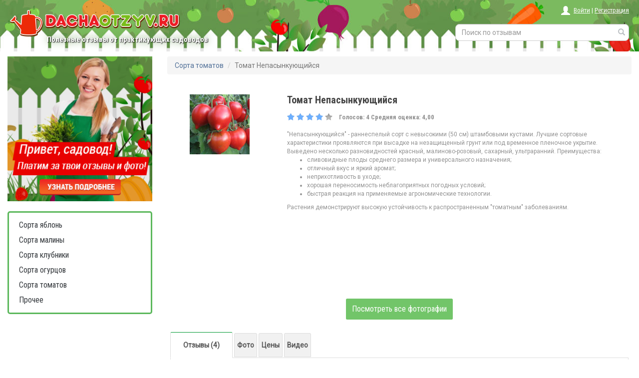

--- FILE ---
content_type: text/html; charset=utf-8
request_url: https://dachaotzyv.ru/tomat-nepasynkuyushijsya/
body_size: 38846
content:
<!DOCTYPE html>
<html>
<head>
  <title>Томат Непасынкующийся - отзывы о сорте, описание, фото</title>

  <meta name="verify-admitad" content="663779ea20" />
  <meta name="viewport" content="width=device-width, initial-scale=1.0">
  <meta name="yandex-verification" content="72bae2e616531042" />
  <link rel="shortcut icon" href="/static/img/favicon.png" type="image/x-icon">
  <link href='https://fonts.googleapis.com/css?family=Roboto|Roboto+Condensed:700,400&subset=latin,cyrillic' rel='stylesheet' type='text/css'>
  <link rel="stylesheet" href="https://maxcdn.bootstrapcdn.com/bootstrap/3.3.2/css/bootstrap.min.css">
  <link rel="stylesheet" href="/static/css/main.css">
  <link rel="stylesheet" href="/static/css/style.css">
  <link rel="stylesheet" href="/static/css/lightbox.css">
  <link rel="stylesheet" href="/static/css/menu.css">

  <script type="text/javascript" src="/static/bootstrap/js/jquery-1.11.3.min.js"></script>
  <script type="text/javascript" src="/static/bootstrap/js/bootstrap.min.js"></script>
  <script src="/static/js/main.js"></script>
  <script src="https://www.google.com/recaptcha/api.js?hl=ru&onload=onloadCallback&render=explicit" async defer></script>
  <script src="https://api-maps.yandex.ru/2.0-stable/?load=package.standard&lang=ru-RU" type="text/javascript" async></script>

  <script type="text/javascript" src="https://deadviser.ru/loader/?conf=2270h04821" async></script>

  
  
  

  
<meta property="og:title" content="Томат Непасынкующийся"/>

<meta property="og:description" content="Томат Непасынкующийся – узнайте отзывы реальных садоводов и дачников, почитайте подробное описание сорта, посмотрите фото и видео. Томат Непасынкующийся – положительные и отрицательные отзывы фермеров и огородников на сайте ДачаОтзыв.ру."/>

<meta property="og:type" content="website"/>
<meta property="og:image" content="https://dachaotzyv.ru/media/product/image_687.jpeg"/>
<meta property="og:url" content= "https://dachaotzyv.ru/tomat-nepasynkuyushijsya/" />
<script type="text/javascript" src="/static/js/lightbox.js"></script>

  <meta name="description" content="Томат Непасынкующийся – узнайте отзывы реальных садоводов и дачников, почитайте подробное описание сорта, посмотрите фото и видео. Томат Непасынкующийся – положительные и отрицательные отзывы фермеров и огородников на сайте ДачаОтзыв.ру." />

<meta name="yandex-verification" content="c1ade03152a1a32a" />
<meta name="google-site-verification" content="BDx6VIIrVP1JnQGk9SHMU6ownQQWK7B1EAubKlVU6d4" />
<meta name="fpaaccept" content="ea5ca797-167a-43e7-b8e2-4e8f0d158136" />

<script async src="https://statika.mpsuadv.ru/scripts/8346.js"></script>

<div id="mp_custom_9690"></div> <script>window.mpsuStart = window.mpsuStart || [], window.mpsuStart.push(9690);</script>

  
  <script async src="https://aflt.market.yandex.ru/widget/script/api" type="text/javascript"></script>
  <script type="text/javascript">
  (function (w) {
    function start() {
      w.removeEventListener("YaMarketAffiliateLoad", start);
      w.YaMarketAffiliate.createWidget({
        containerId: 'yandexWidet',
        type: 'offers',
        params: {
          clid: 2345454,
          themeId: 4,
          searchText: 'Томат Непасынкующийся',
          searchCount: 6
        }
      });
    }
    w.YaMarketAffiliate
      ? start()
      : w.addEventListener("YaMarketAffiliateLoad", start);
  })(window);
  </script>
  



</head>
<body>

  <div class="header row-fluid">
    <div class="row">
      <!--noindex-->
      <div class="col-lg-3 col-md-3 col-sm-3 col-xs-6">
          <a href="/" class="logo">
              <img src="/static/img/logo.png"/>
              <span class='hidden-xs descript'>Полезные отзывы от практикующих садоводов</span>
          </a>
      </div>
      <!--/noindex-->
      <div class="col-lg-9 col-md-9 col-sm-9 col-xs-6">
          <!--noindex-->
          <div class="pull-right auth-block">
            <span class="glyphicon glyphicon-user hidden-xs"></span>
            
              <a href="/login/" rel="nofollow" >Войти</a> |
              <a href="/register/" rel="nofollow" >Регистрация</a>
            
          </div>
          <!--/noindex-->
          <div class="hs row hidden-xs">
              <form action="/search/" class="form-inline text-right">
                <div class="form-group">
                  <div class="form-group" style='margin-right: 15px;'>
                      <input name="q" type="text" class="form-control" placeholder="Поиск по отзывам" value="">
                      <button type="submit"><span class="glyphicon glyphicon-search"></span></button>
                  </div>
                </div>
              </form>
          </div>
      </div>
    </div>
    <div class="row hidden-sm hidden-md hidden-lg" style="text-align: center">
      <div class="hs xs col-xs-10 col-xs-offset-1">
          <form action="/search/" class="form-inline text-right">
                <input name="q" type="text" class="form-control" placeholder="Поиск по отзывам" value="">
                <button type="submit"><span class="glyphicon glyphicon-search"></span></button>
          </form>
      </div>
    </div>
  </div>

  
<div class="container-full">
  <div class="row">
    <div class="col-md-3">

<script src="/static/js/script.js" type="text/javascript"></script>

<div class="vet-banner">
  <center>
  <a href="/page/conditions/">
    <img id="img-banner" src="/static/img/banner.png" style="width: 100%; max-width: 300px"><br><br>
  </a>
  </center>
 </div>

<div class="navbar-header">
      <button type="button" class="navbar-toggle" data-toggle="collapse" data-target="#bs-sidebar">
            <span class="icon-bar"></span>
            <span class="icon-bar"></span>
            <span class="icon-bar"></span>
      </button>
</div>

<div class="collapse navbar-collapse bs-sidebar" id="bs-sidebar">
  <ul class="nav navbar-nav bs-sidenav">
    
      <li >
  <a href="/category/sorta-yablon/">Сорта яблонь</a>

</li>
    
      <li >
  <a href="/category/sorta-maliny/">Сорта малины</a>

</li>
    
      <li >
  <a href="/category/sorta-klubniki/">Сорта клубники</a>

</li>
    
      <li >
  <a href="/category/sorta-ogurcov/">Сорта огурцов</a>

</li>
    
      <li >
  <a href="/category/sorta-tomatov/">Сорта томатов</a>

</li>
    
      <li >
  <a href="/category/prochee/">Прочее</a>

</li>
    
  </ul>
</div>


    <br>
    <div id="div-reclame" class="hidden-sm hidden-xs">
        <center>
            <div></div>
            <div><!-- Yandex.RTB R-A-282110-1 -->
<div id="yandex_rtb_R-A-282110-1"></div>
<script>window.yaContextCb.push(()=>{
  Ya.Context.AdvManager.render({
    renderTo: 'yandex_rtb_R-A-282110-1',
    blockId: 'R-A-282110-1'
  })
})</script></div>
        </center>
    </div>


<script>

    (function(){
    var a = document.querySelector('#div-reclame'), b = null, K = null, Z = 0, P = 0, N = 120;
    window.addEventListener('scroll', Ascroll, false);
    document.body.addEventListener('scroll', Ascroll, false);
    function Ascroll() {
      var Ra = a.getBoundingClientRect(),
          R1bottom = document.querySelector('#footer').getBoundingClientRect().bottom;
      if (Ra.bottom < R1bottom) {
        if (b == null) {
          var Sa = getComputedStyle(a, ''), s = '';
          for (var i = 0; i < Sa.length; i++) {
            if (Sa[i].indexOf('overflow') == 0 || Sa[i].indexOf('padding') == 0 || Sa[i].indexOf('border') == 0 || Sa[i].indexOf('outline') == 0 || Sa[i].indexOf('box-shadow') == 0 || Sa[i].indexOf('background') == 0) {
              s += Sa[i] + ': ' +Sa.getPropertyValue(Sa[i]) + '; '
            }
          }
          b = document.createElement('div');
          b.className = "stop";
          b.style.cssText = s + ' box-sizing: border-box; width: ' + a.offsetWidth + 'px;';
          a.insertBefore(b, a.firstChild);
          var l = a.childNodes.length;
          for (var i = 1; i < l; i++) {
            b.appendChild(a.childNodes[1]);
          }
          a.style.height = b.getBoundingClientRect().height + 'px';
          a.style.padding = '0';
          a.style.border = '0';
        }
        var Rb = b.getBoundingClientRect(),
            Rh = Ra.top + Rb.height,
            W = document.documentElement.clientHeight,
            R1 = Math.round(Rh - R1bottom),
            R2 = Math.round(Rh - W);
        if (Rb.height > W) {
          if (Ra.top < K) {  // скролл вниз
            if (R2 + N > R1) {  // не дойти до низа
              if (Rb.bottom - W + N <= 0) {  // подцепиться
                b.className = 'sticky';
                b.style.top = W - Rb.height - N + 'px';
                Z = N + Ra.top + Rb.height - W;
              } else {
                b.className = 'stop';
                b.style.top = - Z + 'px';
              }
            } else {
              b.className = 'stop';
              b.style.top = - R1 +'px';
              Z = R1;
            }
          } else {  // скролл вверх
            if (Ra.top - P < 0) {  // не дойти до верха
              if (Rb.top - P >= 0) {  // подцепиться
                b.className = 'sticky';
                b.style.top = P + 'px';
                Z = Ra.top - P;
              } else {
                b.className = 'stop';
                b.style.top = - Z + 'px';
              }
            } else {
              b.className = '';
              b.style.top = '';
              Z = 0;
            }
          }
          K = Ra.top;
        } else {
          if ((Ra.top - P) <= 0) {
            if ((Ra.top - P) <= R1) {
              b.className = 'stop';
              b.style.top = - R1 +'px';
            } else {
              b.className = 'sticky';
              b.style.top = P + 'px';
            }
          } else {
            b.className = '';
            b.style.top = '';
          }
        }
        window.addEventListener('resize', function() {
          a.children[0].style.width = getComputedStyle(a, '').width
        }, false);
      }
    }
  })();

</script></div>
    <div class="col-md-9" itemscope itemtype="https://schema.org/Product">
      
<ul class="breadcrumb">

  
  <li><a href="/category/sorta-tomatov/">Сорта томатов</a></li>

  
   <li class="active">Томат Непасынкующийся</li>
  
  
</ul>


<div class="row product">
  <div class="col-md-3 text-center"><br>
  
      <img class='log_img' src="/media/product/image_687.jpeg" itemprop="image" alt="фото Томат Непасынкующийся" title="фото Томат Непасынкующийся">
  
</div>
  <div class="col-md-9">
      
        <h1 class="product-title" itemprop="name">Томат Непасынкующийся</h1>
      
      
      

      <div class="row">
          <div class="col-md-12 ratings" itemprop="aggregateRating" itemscope itemtype="https://schema.org/AggregateRating">
            <div class="stars">
              <div class="star-grey" title="4,00"></div>
              <div class="star-gold" style="width:80%" title="4,00"></div>
            </div>
            Голосов: <span itemprop="reviewCount">4</span>
            Средняя оценка: <span itemprop="ratingValue">4,00</span>
          </div>
          <br><br>
      </div>

      
      <div class="description" itemprop="description">
          
          "Непасынкующийся" - раннеспелый сорт с невысокими (50 см) штамбовыми кустами. Лучшие сортовые характеристики проявляются при высадке на незащищенный грунт или под временное пленочное укрытие. <br>
Выведено несколько разновидностей красный, малиново-розовый, сахарный, ультраранний. Преимущества:<br>
<ul><li>сливовидные плоды среднего размера и универсального назначения;</li>
<li>отличный вкус и яркий аромат; </li>
<li>неприхотливость в уходе; </li>
<li>хорошая переносимость неблагоприятных погодных условий; </li>
<li>быстрая реакция на применяемые агрономические технологии. </li></ul>
Растения демонстрируют высокую устойчивость к распространенным "томатным" заболеваниям.
      </div>
      

  </div>
  <div class="col-md-12 text-center">

    
    
  </div>
  <div class="expand">Подробнее</div>
</div>


<script>
  $(function(){
    var $product = $('.description');
    var height = $product.height(), max_height = $product.find('.long-text').height();
    if(height - 20 < max_height){
      $product.parents('.row').find('.expand').show().click(function(){
        if($product.height() == height){ $product.height(max_height + 20); $(this).html("Свернуть"); }
        else{ $product.height(height); $(this).html("Подробнее");}
      });
    }
  })
</script>




      
        <div class="text-center" style="margin-bottom: 15px">
            <div id="carousel-generic" class="carousel slide" data-ride="carousel" data-interval="false">
                <!-- Wrapper for slides -->
                <div class="carousel-inner screen">
                    <div class="item active">
                        <div>
                        
                            
                            <a href="/media/product_photo/tomat-nepasynkuusciysya-oranjevyy-serdcevidnyy_1-min.jpg" class='lightbox_thumb' data-lightbox="screen" rel='lightbox'>
                                <img class='screen_thumb screen' src="/media/product_photo/tomat-nepasynkuusciysya-oranjevyy-serdcevidnyy_1-min_thumbnail.jpg" alt="">
                            </a>
                            
                        
                            
                            <a href="/media/product_photo/%D0%A1%D0%BE%D1%85%D1%80%D0%B0%D0%BD%D0%B5%D0%BD%D0%BD%D0%BE%D0%B5_%D0%B8%D0%B7%D0%BE%D0%B1%D1%80%D0%B0%D0%B6%D0%B5%D0%BD%D0%B8%D0%B5_2019-4-23_16-0-25.293-min.jpg" class='lightbox_thumb' data-lightbox="screen" rel='lightbox'>
                                <img class='screen_thumb screen' src="/media/product_photo/%D0%A1%D0%BE%D1%85%D1%80%D0%B0%D0%BD%D0%B5%D0%BD%D0%BD%D0%BE%D0%B5_%D0%B8%D0%B7%D0%BE%D0%B1%D1%80%D0%B0%D0%B6%D0%B5%D0%BD%D0%B8%D0%B5_2019-4-23_16-0-25293-min_thumbnail.jpg" alt="">
                            </a>
                            
                        
                            
                            <a href="/media/product_photo/%D0%A1%D0%BE%D1%85%D1%80%D0%B0%D0%BD%D0%B5%D0%BD%D0%BD%D0%BE%D0%B5_%D0%B8%D0%B7%D0%BE%D0%B1%D1%80%D0%B0%D0%B6%D0%B5%D0%BD%D0%B8%D0%B5_2019-4-23_16-0-54.247-min.jpg" class='lightbox_thumb' data-lightbox="screen" rel='lightbox'>
                                <img class='screen_thumb screen' src="/media/product_photo/%D0%A1%D0%BE%D1%85%D1%80%D0%B0%D0%BD%D0%B5%D0%BD%D0%BD%D0%BE%D0%B5_%D0%B8%D0%B7%D0%BE%D0%B1%D1%80%D0%B0%D0%B6%D0%B5%D0%BD%D0%B8%D0%B5_2019-4-23_16-0-54247-min_thumbnail.jpg" alt="">
                            </a>
                            
                        
                        </div>
                    </div>
                </div>
            </div>
            <a class="btn btn-primary" href="/tomat-nepasynkuyushijsya/photo/"
               style="margin-top:10px;font-size: 18px;background-color: #72c569;;border: none;color: #fff;display: inline-block;font-weight: 400;border-radius: .25rem;padding: 10px 12px;font-family: 'Roboto Condensed', sans-serif;"
            >Посмотреть все фотографии</a>
        </div>
      

      

      <div class="items-box">
        <div class="reviews product-reviews">

          <div class="tabs">
            <input id="tab1" type="radio" name="tabs" checked>
            <label for="tab1" title="Отзывы">Отзывы (4)</label>

            
                <a href="/tomat-nepasynkuyushijsya/photo/" class="tab-url">Фото</a>
            

            <a href="#price" class="tab-url">Цены</a>

            
                <a href="#video" class="tab-url">Видео</a>
            

            <section id="content-tab1">
              

              <div class="box-title" id="reviews">Отзывы
                <a href="/tomat-nepasynkuyushijsya/add-review/" class="add-review-link">(Добавить новый отзыв)</a>
              </div>
              
                <div class="item" itemprop="review" itemscope itemtype="https://schema.org/Review">
                  <div class="left-block">
                    <div class="product-info">
                      <div class="img pull-left">
                        <img src="https://www.gravatar.com/avatar/9697cebfb1ec5279161c4d78839e261a?s=48&d=retro" width="48" height="48">
                      </div>
                      <span class="title" itemprop="name">Мало пасынков, вкусные томаты</span>
                      <br>
                    </div>
                  </div>
                  <div class="right-block">
                    <div class="ratings" itemprop="reviewRating" itemscope itemtype="https://schema.org/Rating">
                      
                        <div class="stars">
                          <div class="star-grey" title="5"></div>
                          <div class="star-gold" style="width:100%" title="5"></div>
                        </div>
                      
                      <meta itemprop="worstRating" content="1"/>
                      <meta itemprop="bestRating" content="5"/>
                      <span class="rate_False">Оценка: <span itemprop="ratingValue">5</span></span><br>
                    </div>
                  </div>
                  <p class="excerpt" itemprop="description">
                      
                        Пасынки все же у сорта присутствуют, но их меньше по сравнению с другими сортами. У меня было несколько разновидностей этого сорта. Больше всего понравился розовый. Он крупнее красного - 110-140 грамм, и лучше переносит перепады температур.<br>
Подкормку делала стандартно - сначала азотными удобрениями, а после цветения - только органикой. Поспевают не все одновременно - удобно, что на грядках всегда есть свежие вкусные томаты для салатов. Белой сердцевины нет, мякоть плотная, сочная. Хочу еще вырастить полосатые непасынкующиеся, уже купила семена, прорастают.
                      
                  </p>
                  
                  <meta itemprop="datePublished" content="2019-04-27">
                  <div class="author-info">2019.04.27 в 08:44 написал:
                    
                    <a href="/author/2585/%D0%B0%D0%BB%D0%B8%D0%BD%D0%BE%D1%87%D0%BA%D0%B0/" itemprop="author">алиночка</a>
                    
                    </div>
                </div>
                
                
              
                <div class="item" itemprop="review" itemscope itemtype="https://schema.org/Review">
                  <div class="left-block">
                    <div class="product-info">
                      <div class="img pull-left">
                        <img src="https://www.gravatar.com/avatar/a083ab3be642c9166247569413fe724c?s=48&d=retro" width="48" height="48">
                      </div>
                      <span class="title" itemprop="name">Ранний и вкусный</span>
                      <br>
                    </div>
                  </div>
                  <div class="right-block">
                    <div class="ratings" itemprop="reviewRating" itemscope itemtype="https://schema.org/Rating">
                      
                        <div class="stars">
                          <div class="star-grey" title="4"></div>
                          <div class="star-gold" style="width:80%" title="4"></div>
                        </div>
                      
                      <meta itemprop="worstRating" content="1"/>
                      <meta itemprop="bestRating" content="5"/>
                      <span class="rate_False">Оценка: <span itemprop="ratingValue">4</span></span><br>
                    </div>
                  </div>
                  <p class="excerpt" itemprop="description">
                      
                        Эти томаты созревают в начале июня, у меня были красные. Небольшие, по 50-80 грамм каждый. Кустики ростом до 80-ти см, крепенькие, подвязывать не надо. Приспособилась не пропалывать грядки, а засыпать мульчу. Использую толстый слой сосновых иголок - не прорастают сорняки, поливать надо реже и при полегании кустов томаты не повреждают слизни.<br>
Семена беру агрофирмы Седек - всхожесть нормальная, но для гарантированного урожая использую стимуляторы роста и еще регулярно поливаю органическими удобрениями. Томаты кисло-сладкие, кожица не слишком толстая. Хороши для салатов.
                      
                  </p>
                  
                  <meta itemprop="datePublished" content="2019-04-07">
                  <div class="author-info">2019.04.07 в 13:00 написал:
                    
                    <a href="/author/2612/semenova_a/" itemprop="author">semenova_a</a>
                    
                    </div>
                </div>
                
                
              
                <div class="item" itemprop="review" itemscope itemtype="https://schema.org/Review">
                  <div class="left-block">
                    <div class="product-info">
                      <div class="img pull-left">
                        <img src="https://www.gravatar.com/avatar/0c20a7b39dd796a3bb17dfd49a8c9148?s=48&d=retro" width="48" height="48">
                      </div>
                      <span class="title" itemprop="name">Неприхотливый сорт с мелкими томатами</span>
                      <br>
                    </div>
                  </div>
                  <div class="right-block">
                    <div class="ratings" itemprop="reviewRating" itemscope itemtype="https://schema.org/Rating">
                      
                        <div class="stars">
                          <div class="star-grey" title="3"></div>
                          <div class="star-gold" style="width:60%" title="3"></div>
                        </div>
                      
                      <meta itemprop="worstRating" content="1"/>
                      <meta itemprop="bestRating" content="5"/>
                      <span class="rate_False">Оценка: <span itemprop="ratingValue">3</span></span><br>
                    </div>
                  </div>
                  <p class="excerpt" itemprop="description">
                      
                        Я люблю мясистые и крупные томаты. Данный сорт взяла, чтобы консервировать помидорки. Выращивала рассадой, живем в Сибири. Сажала часть ростков в теплицу, часть в открытый грунт. Разнице в урожае не было: вполне неплохо, но средне.<br>
Уход за рассадой традиционный, пасынков было мало, и я их не обрезала. Но стебель все равно подвязала к колышкам. Выросли томаты на веточках по 5-8 штук от 50-ти грамм и больше. Плодоносить начали в конце август, поэтому те, что не созрели - положила в теплое место: краснели вплоть до октября. На вкус кислые, мне не нравятся. При консервации хороши тем, что кожица крепкая, в банках выглядят привлекательно.
                      
                  </p>
                  
                  <meta itemprop="datePublished" content="2019-03-24">
                  <div class="author-info">2019.03.24 в 10:04 написал:
                    
                    <a href="/author/2625/Ri_Ta/" itemprop="author">Ri_Ta</a>
                    
                    </div>
                </div>
                
                  
                
                
              
                <div class="item" itemprop="review" itemscope itemtype="https://schema.org/Review">
                  <div class="left-block">
                    <div class="product-info">
                      <div class="img pull-left">
                        <img src="https://www.gravatar.com/avatar/f8f7fcf72b43782cf1dc9efe4c3f9975?s=48&d=retro" width="48" height="48">
                      </div>
                      <span class="title" itemprop="name">Соответствует названию</span>
                      <br>
                    </div>
                  </div>
                  <div class="right-block">
                    <div class="ratings" itemprop="reviewRating" itemscope itemtype="https://schema.org/Rating">
                      
                        <div class="stars">
                          <div class="star-grey" title="4"></div>
                          <div class="star-gold" style="width:80%" title="4"></div>
                        </div>
                      
                      <meta itemprop="worstRating" content="1"/>
                      <meta itemprop="bestRating" content="5"/>
                      <span class="rate_False">Оценка: <span itemprop="ratingValue">4</span></span><br>
                    </div>
                  </div>
                  <p class="excerpt" itemprop="description">
                      
                        Покупаю семена фирмы Седек, всхожесть 100%, дополнительно не обрабатываю. Название не врет: кусты вырастают меньше метра в высоту, пасынков нет, подвязка не требуется. Уход очень простой.<br>
Раннеспелый, в конце июня можно собирать томаты, и из-за быстрого созревания не успевает подцепить большинство болезней. Устойчив к возвратным заморозкам, неприхотлив, не требует досвечивания.<br>
Созревает дружно, плоды плоскоокруглые, весом меньше 100 грамм. Вкус не самый сладкий, но для раннего сорта неплохой. Если пожадничать с подкормками (лучше всего навоз), то может быть пресным.
                      
                  </p>
                  
                  <meta itemprop="datePublished" content="2019-03-13">
                  <div class="author-info">2019.03.13 в 07:08 написал:
                    
                    <a href="/author/1049/%D0%A3%D0%BB%D1%8C%D1%8F%D0%BD%D0%B0/" itemprop="author">Ульяна</a>
                    
                    </div>
                </div>
                
                
              

            </section>

          </div>

          <div class="col-sm-12 text-center" style="padding-top: 10px">
            <a href="/tomat-nepasynkuyushijsya/add-review/" class="btn btn-primary"
                    style="font-size: 18px;background-color: #72c569;;border: none;color: #fff;display: inline-block;font-weight: 400;border-radius: .25rem;padding: 10px 12px;font-family: 'Roboto Condensed', sans-serif;"
            >Оставить отзыв</a>
            
            </div>

          <div id="price" class="col-sm-12 yandex-div">
              <h2>Цены</h2><br>
            <div id="yandexWidet">Товаров не найдено</div>
          </div>

          <div style="clear:left"><span style="display:none;" class="fpaping"></span></div>
          

          
          <div class="row">
            <a name="video"></a>
            <div class="col-sm-12 samePosts">
              <div class="row">
                <div class="col-sm-12">
                  <h2>Видео Обзор</h2><br/><br/>
                </div>
                <div class="col-sm-12 text-center">
                    <div class="video-container">
                        
                        <div class="youtube" id="Oq0WSyV8pso" style="width:100%;max-width:640px;height:315px"></div>

                    </div>
                    
                </div>
              </div>
            </div>
          </div>
          

          
          <div class="row">
            <div class="col-sm-12 tags">
              <div class="row">
                <div class="col-sm-12">
                  <div class="div-h2">Теги</div>
                </div>
                <div class="col-sm-12">
                  
                    <div class="tag"><a href="/best/dlya-podmoskovya/">
                      Для Подмосковья
                    </a></div>
                  
                    <div class="tag"><a href="/best/tomaty-dlya-teplicy/">
                      Томаты для теплицы
                    </a></div>
                  
                    <div class="tag"><a href="/best/rannie-sorta-tomatov-skorospelye/">
                      Ранние сорта томатов (скороспелые)
                    </a></div>
                  
                    <div class="tag"><a href="/best/sorta-tomatov-dlya-otkrytogo-grunta/">
                      Сорта томатов для открытого грунта
                    </a></div>
                  
                </div>
              </div>
            </div>
          </div>
          
          
          <div class="row">
            <div class="col-sm-12 samePosts">
              <div class="row">
                <div class="col-sm-12">
                  <h2>Сорта, похожие на Томат Непасынкующийся</h2></br></br>
                </div>
                <div class="col-sm-12">
                  
                  <p>
                    <a href="/tomat-petr-pervyj-f1/">
                      <img src="/media/product/image_585.jpeg" alt="Томат Петр Первый F1">Томат Петр Первый F1
                     </a>
                   </p>
                  
                  <p>
                    <a href="/tomat-klubnichnoe-derevo/">
                      <img src="/media/product/image_677.jpeg" alt="Томат Клубничное дерево">Томат Клубничное дерево
                     </a>
                   </p>
                  
                  <p>
                    <a href="/tomat-mahitos-f1/">
                      <img src="/media/product/image_630.jpeg" alt="Томат Махитос F1">Томат Махитос F1
                     </a>
                   </p>
                  
                  <p>
                    <a href="/tomat-balkonnoe-chudo/">
                      <img src="/media/product/image_649.jpeg" alt="Томат Балконное чудо">Томат Балконное чудо
                     </a>
                   </p>
                  
                  <p>
                    <a href="/tomat-medovaya-kaplya/">
                      <img src="/media/product/image_636.jpeg" alt="Томат Медовая капля">Томат Медовая капля
                     </a>
                   </p>
                  
                </div>
              </div>
            </div>
          </div>
          
        </div>
      </div>
    </div>
  </div>
</div>



  <div class="footer" id="footer">
    <div class="row">
      <!--noindex-->
      <div class="col-md-6">
        <a href="/" class="logo_footer"><img src="/static/img/logo_footer.png" style='max-width: 290px;'/><br>
            <span>Полезные отзывы от практикующих садоводов</span>
        </a>
      </div>
      <!--/noindex-->
      <div class="col-md-6 text-right">
          <br>
          © 2026 dachaotzyv.ru <br>
          <a href="/page/politikakonfidentsialnosti/">Пользовательское соглашение |</a>
          <a href="#" data-toggle="modal" id='contactModalBut' data-target="#contactModal">Контакты</a> <span class="delim">|</span>
          <a href="/page/rules/">Правила сайта</a> <span class="delim">|</span>
          <a href="/page/arules/">Правила для авторов</a>
      </div>
    </div>
  </div>

  

<script type="text/javascript" src="/static/js/review.min.js"></script>
<script type="text/javascript" src="/static/js/lightbox.min.js"></script>

  <!-- Yandex.Metrika counter -->
<script type="text/javascript" >
    (function (d, w, c) {
        (w[c] = w[c] || []).push(function() {
            try {
                w.yaCounter46977879 = new Ya.Metrika({
                    id:46977879,
                    clickmap:true,
                    trackLinks:true,
                    accurateTrackBounce:true
                });
            } catch(e) { }
        });

        var n = d.getElementsByTagName("script")[0],
            s = d.createElement("script"),
            f = function () { n.parentNode.insertBefore(s, n); };
        s.type = "text/javascript";
        s.async = true;
        s.src = "https://mc.yandex.ru/metrika/watch.js";

        if (w.opera == "[object Opera]") {
            d.addEventListener("DOMContentLoaded", f, false);
        } else { f(); }
    })(document, window, "yandex_metrika_callbacks");
</script>
<noscript><div><img src="https://mc.yandex.ru/watch/46977879" style="position:absolute; left:-9999px;" alt="" /></div></noscript>
<!-- /Yandex.Metrika counter -->



  <!--noindex-->
<div class="modal fade" id="contactModal" tabindex="-1" role="dialog"  aria-hidden="true">
  <div class="modal-dialog">
    <div class="modal-content">
      <div class="modal-header">
        <button type="button" class="close" data-dismiss="modal" aria-hidden="true">&times;</button>
        <p class="modal-title">Обратная связь</p>
      </div>
      <div class="modal-body">
        <form class="form-horizontal" role="form" id="contactForm" method="POST" action="javascript:void(null);" onsubmit="sendMessage()">
<input type='hidden' name='csrfmiddlewaretoken' value='W6CeTKexBWymamVZnPyJvAUXtfLC0oyA' />
  <div class="alert alert-danger" style="display: none;">
    <button type="button" class="close" data-dismiss="alert" aria-hidden="true">×</button>
    <p></p>
  </div>
  <div class="form-group">
    <label for="id_name" class="col-sm-4 control-label">Ваше имя</label>
    <div class="col-sm-8">
      <input type="text" class="form-control" id="id_name" placeholder="Ваше имя" required="" name="username">
    </div>
  </div>
  <div class="form-group">
    <label for="id_cont_email" class="col-sm-4 control-label">Ваш E-mail</label>
    <div class="col-sm-8">
      <input type="text" class="form-control" id="id_cont_email" placeholder="Ваш E-mail" required="" name="email">
    </div>
  </div>
  <div class="form-group">
    <label for="id_text" class="col-sm-4 control-label">Текст сообщения</label>
    <div class="col-sm-8">
      <textarea rows=5 class="form-control" id="id_text" required="" name="text"></textarea>
    </div>
  </div>
  <div class="form-group">
    <div class="col-sm-8 col-sm-offset-4">
      <div id="g-recaptchaConts"></div>
    </div>
  </div>
  <div class="text-right">
    <button type="submit" class="btn btn-primary">Отправить</button>
   </div>
</form>

<script>
  function sendMessage() {
      var form = $("#contactForm").serialize();
      $.ajax({
          type: 'POST',
          url: '/contact/',
          data: form,
          success: function (res) {
              if (res.success) {
                  alert("Спасибо! Ваш вопрос отправлен");
                  location.reload();
              }
              else {
                  grecaptcha.reset(widgetId_Contact);
                  alert(res.errors[0][0] + ": Это поле обязательно для заполнения.");
              }
          },
          error: function () {
              $('#errors').html('Возникла ошибка. Повторите запрос.');
          }
      });
  }
</script>

      </div>
      <div class="modal-footer">
      </div>
    </div>
  </div>
</div>
<!--/noindex-->

<div id = "toTop" > ^ Наверх </div>
<script src="/static/js/custom.js"></script>
</body>
</html>


--- FILE ---
content_type: text/html; charset=utf-8
request_url: https://aflt.market.yandex.ru/widgets/service?appVersion=47f9b51ae574f79d9064465ef8af4e6d1c4b8e93
body_size: 489
content:

        <!DOCTYPE html>
        <html>
            <head>
                <title>Виджеты, сервисная страница!</title>

                <script type="text/javascript" src="https://yastatic.net/s3/market-static/affiliate/2393a198fd495f7235c2.js" nonce="qgcUBDtdEdFF661qTuOOxA=="></script>

                <script type="text/javascript" nonce="qgcUBDtdEdFF661qTuOOxA==">
                    window.init({"browserslistEnv":"legacy","page":{"id":"affiliate-widgets:service"},"request":{"id":"1769334179756\u002Ff9373d6aee1d014348f8453733490600\u002F1"},"metrikaCounterParams":{"id":45411513,"clickmap":true,"trackLinks":true,"accurateTrackBounce":true}});
                </script>
            </head>
        </html>
    

--- FILE ---
content_type: text/css
request_url: https://dachaotzyv.ru/static/css/main.css
body_size: 58981
content:
body {
  font-family: 'Roboto', sans-serif;
}
p{color:#454545; font-size:13px; line-height: 18px}
.container-full {
  margin: 0 auto;
  padding: 0 15px;
}
.form-signin {
  max-width: 450px;
  padding: 15px;
  margin: 0 auto;
}
.form-signin .form-signin-heading,
.form-signin .checkbox {
  margin-bottom: 10px;
}
.form-signin .checkbox {
  font-weight: normal;
}
.form-signin .form-control {
  position: relative;
  font-size: 16px;
  height: auto;
  padding: 10px;
  -webkit-box-sizing: border-box;
     -moz-box-sizing: border-box;
          box-sizing: border-box;
}
.form-signin .form-control:focus {
  z-index: 2;
}
.form-signin input[type="text"], .form-signin input[type="password"] {
  margin-bottom: -1px;
  border-radius: 0;
}
.form-signin input:last-of-type {
  margin-bottom: 10px;
}

.bs-sidebar.affix {
  position: static;
}
.bs-sidebar{
  padding: 0;
}
.navbar-nav{
  margin: 0;
}
.navbar-toggle{
  border: 2px solid #64954d;
  float: left;
  margin-left: 7px;
}
.navbar-toggle .icon-bar{
  background: #64954d;
}

/* First level of nav */
.bs-sidenav {
  margin-top: 0px;
  margin-bottom: 30px;
  padding-top:    10px;
  padding-bottom: 10px;
  text-shadow: 0 1px 0 #fff;
  background-color: #fff;
  border-radius: 5px;
  border: 3px solid #5cb85c;
  font-size: 16px;
  color: #15548e;
  width: 100%;
}
.bs-sidebar .nav > li{
  width: 100%;
}
/* All levels of nav */
.bs-sidebar .nav > li > a {
  display: block;

  color: #34383c;
  padding: 5px 20px;
}
.bs-sidebar > ul > li > a {
  font-family: 'Roboto Condensed', sans-serif;
}
.bs-sidebar .nav > li > a:hover,
.bs-sidebar .nav > li > a:focus {
  text-decoration: none;
  background-color: #e5e3e9;
  border-right: 1px solid #dbd8e0;
}
.bs-sidebar .nav > .active > a,
.bs-sidebar .nav > .active:hover > a,
.bs-sidebar .nav > .active:focus > a {
  text-shadow: none;
  color: white !important;
  background-color: #64954d;
}

/* Nav: second level (shown on .active) */
.bs-sidebar .nav .nav {
  /* display: none; Hide by default, but at >768px, show it */
  margin-bottom: 8px;
}
.bs-sidebar .nav .nav > li > a {
  padding-top:    3px;
  padding-bottom: 3px;
  padding-left: 30px;
  font-size: 82%;
  color: #15548e;
}
.list_author {
    color: #337ab7;
}
/* Show and affix the side nav when space allows it */
@media (min-width: 992px) {
  .bs-sidebar .nav > .active > ul {
    display: block;
  }
  /* Widen the fixed sidebar */
  .bs-sidebar.affix,
  .bs-sidebar.affix-bottom {
    width: 213px;
  }
  /*
  .bs-sidebar.affix {
    position: fixed;
    top: 80px;
  }
  .bs-sidebar.affix-bottom {
    position: absolute;
  }
  .bs-sidebar.affix-bottom .bs-sidenav,
  .bs-sidebar.affix .bs-sidenav {
    margin-top: 0;
    margin-bottom: 0;
  }*/
}
@media (min-width: 1200px) {
  /* Widen the fixed sidebar again */
  .bs-sidebar.affix-bottom,
  .bs-sidebar.affix {
    width: 100%;
  }
}

.items-box{ padding: 10px 6px 1px; border-radius: 4px;}

.error-text { margin-bottom: 10px; padding: 8px 10px; background: #f3f9f0; border-radius: 4px; position: relative }
.reviews .item{margin-bottom: 10px; min-height: 119px;padding: 8px 10px;
    background: #f3f9f0; border-radius: 4px; position: relative}
.reviews .item:hover{}
.reviews .item .title{display: inline; font-size: 15px; color: #15548e; font-weight: bold;font-family: 'Roboto Condensed', sans-serif;}
.reviews .item .title a{font-size: 20px; color: #15548e; font-weight: bold;font-family: 'Roboto Condensed', sans-serif;}
.reviews .item .title:hover a{opacity: 0.7; text-decoration: none}
.reviews .item .img{width: 200px; height: 200px; margin: 4px 25px 0 0; background: #c4e3f3}
.product-reviews .item .img{width: 48px; height: 48px; margin-right: 10px;}
.reviews .item .pull-right{width: 130px; margin-left: 20px}
.reviews .item .product-info{min-height: 200px; margin-bottom: 8px;}
.product-reviews .item .product-info{min-height: 53px}
.reviews .item .author-info{font-size: 11px}
.ratings{font-size: 11px; font-weight: bold; color: #999;}
.ratings .stars{margin-bottom: 5px}
.reviews .item .brc{color: #929292; font-size: 12px}
.reviews .item a.brc:hover{text-decoration: none; opacity: 0.7}
.reviews .item .left-block{margin-bottom: 5px}
.reviews_author .item .product-info{min-height: 64px; margin-bottom: 8px;}
.reviews_author .item .img{width: 64px; height: 64px; margin: 4px 25px 0 0; background: #c4e3f3}

.product-photo {width: 200px; height: 200px; object-fit: cover; margin: 5px;}

.add-btn{margin-top: 5px}
@media(min-width:600px){
    .reviews .item .left-block{margin-right: 130px;}
    .reviews .item .right-block{position: absolute; width: 120px; right: 10px; top: 10px;}
    .add-btn{text-align: right;margin-top: 0}
}

.reviews .item .right-block .ratings{margin-bottom: 13px}

.search input[type=submit]{display:none}


.comments {list-style-type: none; padding: 0}
.comments ul {list-style-type: none}
.comments img{ width: 24px; height: 24px; background: #ccc}
.comments .info{margin-bottom: 10px; font-size: 13px}
.comments .reply{font-size: 12px; color: #2a6496; margin-left: 20px}
.comments .comment{margin-top: 20px;}
.comment-form{background: #f5f5f5; border: 1px solid #e3e3e3; padding: 5px; border-radius: 5px}
.comment-form textarea{margin-bottom: 4px;}

.product {margin-bottom: 10px; position: relative;}
.product .description{overflow: hidden; font-size: 12px; color: #929292;
    -webkit-transition: height 0.3s;
    -moz-transition: height 0.3s;
    -ms-transition: height 0.3s;
    -o-transition: height 0.3s;
    transition: height 0.3s;
    padding-bottom: 10px;}
.product .log_img{max-width: 100%; width: 120px; background: #ccc; height: 120px}
.product img:not(.promo-img .recommend){max-width: 100%; width: 120px; background: #ccc; height: 120px}
.brc, .brc:hover{color: #333; font-size: 12px}
.product-title{font-size: 20px; font-weight: bold; font-family: 'Roboto Condensed', sans-serif; color: #454545; display: inline-block;}
.product .ratings .stars{ display: inline-block; vertical-align: middle; margin-right: 10px;}
.product .ratings {margin-top: 5px;color:#929292; font-weight: bold; font-family: 'Roboto Condensed', sans-serif;font-size: 13px}
.btn-primary{background-color:#65b25c; font-family: 'Roboto Condensed', sans-serif; border: none; font-size: 16px !important;padding: 5px 5px; color: #ffffff;}
.btn-primary:hover, .btn-primary:focus, .btn-primary:active{background-color:#72c569}
.btn-warning{color: #ffffff; background-color: #f00; border-color: #f00; font-size: 16px !important;padding: 2px 2px;}
.btn-warning:hover, .btn-warning:focus, .btn-warning:active{color: #ffffff; background-color: #f02; border-color: #f02}
.btn-photo{color: #ffffff; background-color:#ed9c28; font-family: 'Roboto Condensed', sans-serif; border: none}
.btn-photo:hover, .btn-primary:focus, .btn-primary:active{background-color:#72c569;color: #ffffff;}


@media (min-width: 992px){
    .product {padding-bottom: 3px;}
    .btn-primary {font-size: 18px}
    .btn-warning {font-size: 18px}
    .btn-photo {font-size: 18px}
}

.author{margin: 0 0 20px 0; background-color: #f3f9f0; padding: 5px;}
.author img{float: left; margin-right: 10px; width: 40px; height: 40px; border-radius: 3px}
.author .name{font-size: 15px; font-weight: bold; color: #15548e; font-family: 'Roboto Condensed', sans-serif;}
.author .name:hover{text-decoration: none}
.author .date{color: #929292; font-size: 12px;}
.author .ratings{color:#929292; font-weight: bold; font-family: 'Roboto Condensed', sans-serif;font-size: 13px}
.author .ratings .stars{display: inline-block; vertical-align: middle; margin-right: 10px;}


.product-title a{color: #333}
.product-title a:hover{color: #444; text-decoration: none}
.review .title{font-weight: bold; color: #454545; font-family: 'Roboto Condensed', sans-serif; font-size: 20px}
.review .body{color:#454545; font-size: 13px}
.expand{position: absolute; bottom: 0; height: 20px; cursor: pointer; display: none; color: #fff;
    background: rgb(132, 212, 221); text-align: center; left: 40%; right: 40%; font-weight: bold}
.expand:hover{background: rgb(98, 170, 179)}


.stars{position: relative;height: 15px;width: 91px;min-width: 91px;}
.star-grey, .star-gold{height: 15px; width: 91px; background: url(../img/stars.png) no-repeat;position: absolute;z-index: 1}
.star-gold{z-index: 2;
  -webkit-filter: hue-rotate(185deg);
  -moz-filter: hue-rotate(185deg);
  filter: hue-rotate(185deg);}
.star-grey{background-position: 0 -19px;}

.green-gradient{background: #4f8634;border-color: #3c6927;
background: -moz-linear-gradient(top,  #79b15e 0%, #4f8634 100%);
background: -webkit-gradient(linear, left top, left bottom, color-stop(0%,#79b15e), color-stop(100%,#4f8634));
background: -webkit-linear-gradient(top,  #79b15e 0%,#4f8634 100%);
background: -o-linear-gradient(top,  #79b15e 0%,#4f8634 100%);
background: -ms-linear-gradient(top,  #79b15e 0%,#4f8634 100%);
background: linear-gradient(to bottom,  #79b15e 0%,#4f8634 100%);
filter: progid:DXImageTransform.Microsoft.gradient( startColorstr='#79b15e', endColorstr='#4f8634',GradientType=0 );
}
.green-gradient .navbar-nav>.active>a, .green-gradient .navbar-nav>.active>a:hover,
.green-gradient .navbar-nav>.open>a, .green-gradient .navbar-nav>.open>a:hover, .green-gradient .navbar-nav>.open>a:focus,
.green-gradient .navbar-toggle:hover, .green-gradient .navbar-toggle:focus
    {background: #4f8634}
.green-gradient .navbar-toggle .icon-bar {background-color: #fff}
.green-gradient .navbar-nav>li>a, .green-gradient .navbar-nav>.active>a,
.green-gradient .navbar-nav>.open>a, .green-gradient .navbar-nav>.open>a:hover, .navbar-default .navbar-nav>.open>a:focus
    {color:#fff}
.green-gradient .navbar-nav>li>a:hover, .green-gradient .navbar-nav>.active>a:hover{color: #eee}
.green-gradient .navbar-nav>.open>a .caret, .green-gradient .navbar-nav>.open>a:hover .caret,
.green-gradient .navbar-nav>.open>a:focus .caret, .green-gradient .navbar-nav>.dropdown>a .caret,
.green-gradient .navbar-nav>.dropdown>a:hover .caret, .green-gradient .navbar-nav>.dropdown>a:focus .caret{
border-top-color: #fff;border-bottom-color: #fff;}
.green-gradient .navbar-toggle{border-color: #fff}
.navbar{border:none; border-radius: 0}

.header{background: url(../img/header.jpg); padding: 0 20px; margin-bottom: 10px}
.header .hs{clear: right; padding-top: 16px}
.header .hs input[type=text]{ border-radius: 8px; width: 50%}
.header .hs button{border:none; background: none; position: absolute; right: 2px; top: 6px; color: #babfc2}
.header .hs .btn{margin-left: 5px;
background: #c7ee94;
background: -moz-linear-gradient(top, #c7ee94 0%, #508735 100%);
background: -webkit-gradient(left top, left bottom, color-stop(0%, #c7ee94), color-stop(100%, #508735));
background: -webkit-linear-gradient(top, #c7ee94 0%, #508735 100%);
background: -o-linear-gradient(top, #c7ee94 0%, #508735 100%);
background: -ms-linear-gradient(top, #c7ee94 0%, #508735 100%);
background: linear-gradient(to bottom, #c7ee94 0%, #508735 100%);
text-transform: uppercase;
font-family: 'Roboto Condensed', sans-serif;
font-size: 16px;
font-weight: bold;
text-shadow: -1px -1px 2px rgba(0,0,0,0.2);
border-radius: 8px;
padding-left: 16px;
padding-right: 16px;
border: none
}
.header .hs .form-group{position: relative; width: 100%}
.header .hs .form-group .form-group{width: 73%}
.header .xs{
  padding-top: 0;
  clear: right;
  z-index: 0;
  margin-top: 10px;
  margin-bottom: 10px;
}
.header .xs .form-group{
  width: 100%;
  margin: 0;
  padding: 0
}
.header .xs button{
  top: 6px;
  right: 16px;
}
.header .descript{font-size:15px; white-space: nowrap; font-family: 'Roboto Condensed', sans-serif; padding: 2px 3px; border-radius: 2px; color: #fff;font-weight: 600;text-shadow: 1px 1px 2px black, 0 0 1em #64954d;}
.header .xs input[type=text]{
  width: 100%;
}
.logo{color: #fff; line-height:36px; padding-top: 20px; margin-bottom: 30px; display:inline-block; position:relative; width: 100%}
.logo span {
  display:inline-block;
  position:absolute;
  top:70px;
  left:71px;
  font-weight: 600;
  font-size: 14px;
  line-height: 1;
  width: 100%;
}
@media (max-width: 767px) {
  .logo{padding-top: 15%;}
  .logo span{display: none}
}
.logo:hover{text-decoration: none; color: #f0f0f0}
.logo img{
  width: 340px;
}
.logo_footer {color: #fff; display: block;line-height:36px; padding-top: 50px;}
.header .auth-block {margin-top: 10px; height: 22px; line-height: 22px; color: white; font-size: 13px}
.header .auth-block a{color: white; text-decoration: underline; font-family: 'Roboto Condensed', sans-serif;}
.header .auth-block .glyphicon{font-size: 18px; vertical-align: middle; top: -1px; margin-right: 4px;}

.footer{font-family: 'Roboto Condensed', sans-serif;padding: 20px 20px; margin-top: 80px; border-top: 1px solid #c4e3f3; color: white; background: #64954d;}
.footer a{color: white}
.footer .logo{padding:0}

.breadcrumb a{color: #517098}
.box-title{font-family: 'Roboto Condensed', sans-serif; color: #454545; font-weight: bold; font-size: 20px; margin: -5px 0 5px; height: 24px; overflow: hidden}
.empty{background: #fff; text-align: center; padding: 1em 0;}

@media (max-width: 678px) {
    #addReviewModal textarea{height: 3em;}
    .comments ul{padding-left: 20px;}
    .pull-left { float: none !important; }
}


@font-face {
  font-family: 'FontAwesome';
  src: url('../fonts/fontawesome-webfont.eot?v=4.3.0');
  src: url('../fonts/fontawesome-webfont.eot?#iefix&v=4.3.0') format('embedded-opentype'), url('../fonts/fontawesome-webfont.woff2?v=4.3.0') format('woff2'), url('../fonts/fontawesome-webfont.woff?v=4.3.0') format('woff'), url('../fonts/fontawesome-webfont.ttf?v=4.3.0') format('truetype'), url('../fonts/fontawesome-webfont.svg?v=4.3.0#fontawesomeregular') format('svg');
  font-weight: normal;
  font-style: normal;
}
.fa {
  display: inline-block;
  font: normal normal normal 14px/1 FontAwesome;
  font-size: inherit;
  text-rendering: auto;
  -webkit-font-smoothing: antialiased;
  -moz-osx-font-smoothing: grayscale;
  transform: translate(0, 0);
}
/* makes the font 33% larger relative to the icon container */
.fa-lg {
  font-size: 1.33333333em;
  line-height: 0.75em;
  vertical-align: -15%;
}
.fa-2x {
  font-size: 2em;
}
.fa-3x {
  font-size: 3em;
}
.fa-4x {
  font-size: 4em;
}
.fa-5x {
  font-size: 5em;
}
.fa-fw {
  width: 1.28571429em;
  text-align: center;
}
.fa-ul {
  padding-left: 0;
  margin-left: 2.14285714em;
  list-style-type: none;
}
.fa-ul > li {
  position: relative;
}
.fa-li {
  position: absolute;
  left: -2.14285714em;
  width: 2.14285714em;
  top: 0.14285714em;
  text-align: center;
}
.fa-li.fa-lg {
  left: -1.85714286em;
}
.fa-border {
  padding: .2em .25em .15em;
  border: solid 0.08em #eeeeee;
  border-radius: .1em;
}
.pull-right {
  float: right;
}
.pull-left {
  float: left;
}
.fa.pull-left {
  margin-right: .3em;
}
.fa.pull-right {
  margin-left: .3em;
}
.fa-spin {
  -webkit-animation: fa-spin 2s infinite linear;
  animation: fa-spin 2s infinite linear;
}
.fa-pulse {
  -webkit-animation: fa-spin 1s infinite steps(8);
  animation: fa-spin 1s infinite steps(8);
}
@-webkit-keyframes fa-spin {
  0% {
    -webkit-transform: rotate(0deg);
    transform: rotate(0deg);
  }
  100% {
    -webkit-transform: rotate(359deg);
    transform: rotate(359deg);
  }
}
@keyframes fa-spin {
  0% {
    -webkit-transform: rotate(0deg);
    transform: rotate(0deg);
  }
  100% {
    -webkit-transform: rotate(359deg);
    transform: rotate(359deg);
  }
}
.fa-rotate-90 {
  filter: progid:DXImageTransform.Microsoft.BasicImage(rotation=1);
  -webkit-transform: rotate(90deg);
  -ms-transform: rotate(90deg);
  transform: rotate(90deg);
}
.fa-rotate-180 {
  filter: progid:DXImageTransform.Microsoft.BasicImage(rotation=2);
  -webkit-transform: rotate(180deg);
  -ms-transform: rotate(180deg);
  transform: rotate(180deg);
}
.fa-rotate-270 {
  filter: progid:DXImageTransform.Microsoft.BasicImage(rotation=3);
  -webkit-transform: rotate(270deg);
  -ms-transform: rotate(270deg);
  transform: rotate(270deg);
}
.fa-flip-horizontal {
  filter: progid:DXImageTransform.Microsoft.BasicImage(rotation=0, mirror=1);
  -webkit-transform: scale(-1, 1);
  -ms-transform: scale(-1, 1);
  transform: scale(-1, 1);
}
.fa-flip-vertical {
  filter: progid:DXImageTransform.Microsoft.BasicImage(rotation=2, mirror=1);
  -webkit-transform: scale(1, -1);
  -ms-transform: scale(1, -1);
  transform: scale(1, -1);
}
:root .fa-rotate-90,
:root .fa-rotate-180,
:root .fa-rotate-270,
:root .fa-flip-horizontal,
:root .fa-flip-vertical {
  filter: none;
}
.fa-stack {
  position: relative;
  display: inline-block;
  width: 2em;
  height: 2em;
  line-height: 2em;
  vertical-align: middle;
}
.fa-stack-1x,
.fa-stack-2x {
  position: absolute;
  left: 0;
  width: 100%;
  text-align: center;
}
.fa-stack-1x {
  line-height: inherit;
}
.fa-stack-2x {
  font-size: 2em;
}
.fa-inverse {
  color: #ffffff;
}
/* Font Awesome uses the Unicode Private Use Area (PUA) to ensure screen
   readers do not read off random characters that represent icons */
.fa-glass:before {
  content: "\f000";
}
.fa-music:before {
  content: "\f001";
}
.fa-search:before {
  content: "\f002";
}
.fa-envelope-o:before {
  content: "\f003";
}
.fa-heart:before {
  content: "\f004";
}
.fa-star:before {
  content: "\f005";
}
.fa-star-o:before {
  content: "\f006";
}
.fa-user:before {
  content: "\f007";
}
.fa-film:before {
  content: "\f008";
}
.fa-th-large:before {
  content: "\f009";
}
.fa-th:before {
  content: "\f00a";
}
.fa-th-list:before {
  content: "\f00b";
}
.fa-check:before {
  content: "\f00c";
}
.fa-remove:before,
.fa-close:before,
.fa-times:before {
  content: "\f00d";
}
.fa-search-plus:before {
  content: "\f00e";
}
.fa-search-minus:before {
  content: "\f010";
}
.fa-power-off:before {
  content: "\f011";
}
.fa-signal:before {
  content: "\f012";
}
.fa-gear:before,
.fa-cog:before {
  content: "\f013";
}
.fa-trash-o:before {
  content: "\f014";
}
.fa-home:before {
  content: "\f015";
}
.fa-file-o:before {
  content: "\f016";
}
.fa-clock-o:before {
  content: "\f017";
}
.fa-road:before {
  content: "\f018";
}
.fa-download:before {
  content: "\f019";
}
.fa-arrow-circle-o-down:before {
  content: "\f01a";
}
.fa-arrow-circle-o-up:before {
  content: "\f01b";
}
.fa-inbox:before {
  content: "\f01c";
}
.fa-play-circle-o:before {
  content: "\f01d";
}
.fa-rotate-right:before,
.fa-repeat:before {
  content: "\f01e";
}
.fa-refresh:before {
  content: "\f021";
}
.fa-list-alt:before {
  content: "\f022";
}
.fa-lock:before {
  content: "\f023";
}
.fa-flag:before {
  content: "\f024";
}
.fa-headphones:before {
  content: "\f025";
}
.fa-volume-off:before {
  content: "\f026";
}
.fa-volume-down:before {
  content: "\f027";
}
.fa-volume-up:before {
  content: "\f028";
}
.fa-qrcode:before {
  content: "\f029";
}
.fa-barcode:before {
  content: "\f02a";
}
.fa-tag:before {
  content: "\f02b";
}
.fa-tags:before {
  content: "\f02c";
}
.fa-book:before {
  content: "\f02d";
}
.fa-bookmark:before {
  content: "\f02e";
}
.fa-print:before {
  content: "\f02f";
}
.fa-camera:before {
  content: "\f030";
}
.fa-font:before {
  content: "\f031";
}
.fa-bold:before {
  content: "\f032";
}
.fa-italic:before {
  content: "\f033";
}
.fa-text-height:before {
  content: "\f034";
}
.fa-text-width:before {
  content: "\f035";
}
.fa-align-left:before {
  content: "\f036";
}
.fa-align-center:before {
  content: "\f037";
}
.fa-align-right:before {
  content: "\f038";
}
.fa-align-justify:before {
  content: "\f039";
}
.fa-list:before {
  content: "\f03a";
}
.fa-dedent:before,
.fa-outdent:before {
  content: "\f03b";
}
.fa-indent:before {
  content: "\f03c";
}
.fa-video-camera:before {
  content: "\f03d";
}
.fa-photo:before,
.fa-image:before,
.fa-picture-o:before {
  content: "\f03e";
}
.fa-pencil:before {
  content: "\f040";
}
.fa-map-marker:before {
  content: "\f041";
}
.fa-adjust:before {
  content: "\f042";
}
.fa-tint:before {
  content: "\f043";
}
.fa-edit:before,
.fa-pencil-square-o:before {
  content: "\f044";
}
.fa-share-square-o:before {
  content: "\f045";
}
.fa-check-square-o:before {
  content: "\f046";
}
.fa-arrows:before {
  content: "\f047";
}
.fa-step-backward:before {
  content: "\f048";
}
.fa-fast-backward:before {
  content: "\f049";
}
.fa-backward:before {
  content: "\f04a";
}
.fa-play:before {
  content: "\f04b";
}
.fa-pause:before {
  content: "\f04c";
}
.fa-stop:before {
  content: "\f04d";
}
.fa-forward:before {
  content: "\f04e";
}
.fa-fast-forward:before {
  content: "\f050";
}
.fa-step-forward:before {
  content: "\f051";
}
.fa-eject:before {
  content: "\f052";
}
.fa-chevron-left:before {
  content: "\f053";
}
.fa-chevron-right:before {
  content: "\f054";
}
.fa-plus-circle:before {
  content: "\f055";
}
.fa-minus-circle:before {
  content: "\f056";
}
.fa-times-circle:before {
  content: "\f057";
}
.fa-check-circle:before {
  content: "\f058";
}
.fa-question-circle:before {
  content: "\f059";
}
.fa-info-circle:before {
  content: "\f05a";
}
.fa-crosshairs:before {
  content: "\f05b";
}
.fa-times-circle-o:before {
  content: "\f05c";
}
.fa-check-circle-o:before {
  content: "\f05d";
}
.fa-ban:before {
  content: "\f05e";
}
.fa-arrow-left:before {
  content: "\f060";
}
.fa-arrow-right:before {
  content: "\f061";
}
.fa-arrow-up:before {
  content: "\f062";
}
.fa-arrow-down:before {
  content: "\f063";
}
.fa-mail-forward:before,
.fa-share:before {
  content: "\f064";
}
.fa-expand:before {
  content: "\f065";
}
.fa-compress:before {
  content: "\f066";
}
.fa-plus:before {
  content: "\f067";
}
.fa-minus:before {
  content: "\f068";
}
.fa-asterisk:before {
  content: "\f069";
}
.fa-exclamation-circle:before {
  content: "\f06a";
}
.fa-gift:before {
  content: "\f06b";
}
.fa-leaf:before {
  content: "\f06c";
}
.fa-fire:before {
  content: "\f06d";
}
.fa-eye:before {
  content: "\f06e";
}
.fa-eye-slash:before {
  content: "\f070";
}
.fa-warning:before,
.fa-exclamation-triangle:before {
  content: "\f071";
}
.fa-plane:before {
  content: "\f072";
}
.fa-calendar:before {
  content: "\f073";
}
.fa-random:before {
  content: "\f074";
}
.fa-comment:before {
  content: "\f075";
}
.fa-magnet:before {
  content: "\f076";
}
.fa-chevron-up:before {
  content: "\f077";
}
.fa-chevron-down:before {
  content: "\f078";
}
.fa-retweet:before {
  content: "\f079";
}
.fa-shopping-cart:before {
  content: "\f07a";
}
.fa-folder:before {
  content: "\f07b";
}
.fa-folder-open:before {
  content: "\f07c";
}
.fa-arrows-v:before {
  content: "\f07d";
}
.fa-arrows-h:before {
  content: "\f07e";
}
.fa-bar-chart-o:before,
.fa-bar-chart:before {
  content: "\f080";
}
.fa-twitter-square:before {
  content: "\f081";
}
.fa-facebook-square:before {
  content: "\f082";
}
.fa-camera-retro:before {
  content: "\f083";
}
.fa-key:before {
  content: "\f084";
}
.fa-gears:before,
.fa-cogs:before {
  content: "\f085";
}
.fa-comments:before {
  content: "\f086";
}
.fa-thumbs-o-up:before {
  content: "\f087";
}
.fa-thumbs-o-down:before {
  content: "\f088";
}
.fa-star-half:before {
  content: "\f089";
}
.fa-heart-o:before {
  content: "\f08a";
}
.fa-sign-out:before {
  content: "\f08b";
}
.fa-linkedin-square:before {
  content: "\f08c";
}
.fa-thumb-tack:before {
  content: "\f08d";
}
.fa-external-link:before {
  content: "\f08e";
}
.fa-sign-in:before {
  content: "\f090";
}
.fa-trophy:before {
  content: "\f091";
}
.fa-github-square:before {
  content: "\f092";
}
.fa-upload:before {
  content: "\f093";
}
.fa-lemon-o:before {
  content: "\f094";
}
.fa-phone:before {
  content: "\f095";
}
.fa-square-o:before {
  content: "\f096";
}
.fa-bookmark-o:before {
  content: "\f097";
}
.fa-phone-square:before {
  content: "\f098";
}
.fa-twitter:before {
  content: "\f099";
}
.fa-facebook-f:before,
.fa-facebook:before {
  content: "\f09a";
}
.fa-github:before {
  content: "\f09b";
}
.fa-unlock:before {
  content: "\f09c";
}
.fa-credit-card:before {
  content: "\f09d";
}
.fa-rss:before {
  content: "\f09e";
}
.fa-hdd-o:before {
  content: "\f0a0";
}
.fa-bullhorn:before {
  content: "\f0a1";
}
.fa-bell:before {
  content: "\f0f3";
}
.fa-certificate:before {
  content: "\f0a3";
}
.fa-hand-o-right:before {
  content: "\f0a4";
}
.fa-hand-o-left:before {
  content: "\f0a5";
}
.fa-hand-o-up:before {
  content: "\f0a6";
}
.fa-hand-o-down:before {
  content: "\f0a7";
}
.fa-arrow-circle-left:before {
  content: "\f0a8";
}
.fa-arrow-circle-right:before {
  content: "\f0a9";
}
.fa-arrow-circle-up:before {
  content: "\f0aa";
}
.fa-arrow-circle-down:before {
  content: "\f0ab";
}
.fa-globe:before {
  content: "\f0ac";
}
.fa-wrench:before {
  content: "\f0ad";
}
.fa-tasks:before {
  content: "\f0ae";
}
.fa-filter:before {
  content: "\f0b0";
}
.fa-briefcase:before {
  content: "\f0b1";
}
.fa-arrows-alt:before {
  content: "\f0b2";
}
.fa-group:before,
.fa-users:before {
  content: "\f0c0";
}
.fa-chain:before,
.fa-link:before {
  content: "\f0c1";
}
.fa-cloud:before {
  content: "\f0c2";
}
.fa-flask:before {
  content: "\f0c3";
}
.fa-cut:before,
.fa-scissors:before {
  content: "\f0c4";
}
.fa-copy:before,
.fa-files-o:before {
  content: "\f0c5";
}
.fa-paperclip:before {
  content: "\f0c6";
}
.fa-save:before,
.fa-floppy-o:before {
  content: "\f0c7";
}
.fa-square:before {
  content: "\f0c8";
}
.fa-navicon:before,
.fa-reorder:before,
.fa-bars:before {
  content: "\f0c9";
}
.fa-list-ul:before {
  content: "\f0ca";
}
.fa-list-ol:before {
  content: "\f0cb";
}
.fa-strikethrough:before {
  content: "\f0cc";
}
.fa-underline:before {
  content: "\f0cd";
}
.fa-table:before {
  content: "\f0ce";
}
.fa-magic:before {
  content: "\f0d0";
}
.fa-truck:before {
  content: "\f0d1";
}
.fa-pinterest:before {
  content: "\f0d2";
}
.fa-pinterest-square:before {
  content: "\f0d3";
}
.fa-google-plus-square:before {
  content: "\f0d4";
}
.fa-google-plus:before {
  content: "\f0d5";
}
.fa-money:before {
  content: "\f0d6";
}
.fa-caret-down:before {
  content: "\f0d7";
}
.fa-caret-up:before {
  content: "\f0d8";
}
.fa-caret-left:before {
  content: "\f0d9";
}
.fa-caret-right:before {
  content: "\f0da";
}
.fa-columns:before {
  content: "\f0db";
}
.fa-unsorted:before,
.fa-sort:before {
  content: "\f0dc";
}
.fa-sort-down:before,
.fa-sort-desc:before {
  content: "\f0dd";
}
.fa-sort-up:before,
.fa-sort-asc:before {
  content: "\f0de";
}
.fa-envelope:before {
  content: "\f0e0";
}
.fa-linkedin:before {
  content: "\f0e1";
}
.fa-rotate-left:before,
.fa-undo:before {
  content: "\f0e2";
}
.fa-legal:before,
.fa-gavel:before {
  content: "\f0e3";
}
.fa-dashboard:before,
.fa-tachometer:before {
  content: "\f0e4";
}
.fa-comment-o:before {
  content: "\f0e5";
}
.fa-comments-o:before {
  content: "\f0e6";
}
.fa-flash:before,
.fa-bolt:before {
  content: "\f0e7";
}
.fa-sitemap:before {
  content: "\f0e8";
}
.fa-umbrella:before {
  content: "\f0e9";
}
.fa-paste:before,
.fa-clipboard:before {
  content: "\f0ea";
}
.fa-lightbulb-o:before {
  content: "\f0eb";
}
.fa-exchange:before {
  content: "\f0ec";
}
.fa-cloud-download:before {
  content: "\f0ed";
}
.fa-cloud-upload:before {
  content: "\f0ee";
}
.fa-user-md:before {
  content: "\f0f0";
}
.fa-stethoscope:before {
  content: "\f0f1";
}
.fa-suitcase:before {
  content: "\f0f2";
}
.fa-bell-o:before {
  content: "\f0a2";
}
.fa-coffee:before {
  content: "\f0f4";
}
.fa-cutlery:before {
  content: "\f0f5";
}
.fa-file-text-o:before {
  content: "\f0f6";
}
.fa-building-o:before {
  content: "\f0f7";
}
.fa-hospital-o:before {
  content: "\f0f8";
}
.fa-ambulance:before {
  content: "\f0f9";
}
.fa-medkit:before {
  content: "\f0fa";
}
.fa-fighter-jet:before {
  content: "\f0fb";
}
.fa-beer:before {
  content: "\f0fc";
}
.fa-h-square:before {
  content: "\f0fd";
}
.fa-plus-square:before {
  content: "\f0fe";
}
.fa-angle-double-left:before {
  content: "\f100";
}
.fa-angle-double-right:before {
  content: "\f101";
}
.fa-angle-double-up:before {
  content: "\f102";
}
.fa-angle-double-down:before {
  content: "\f103";
}
.fa-angle-left:before {
  content: "\f104";
}
.fa-angle-right:before {
  content: "\f105";
}
.fa-angle-up:before {
  content: "\f106";
}
.fa-angle-down:before {
  content: "\f107";
}
.fa-desktop:before {
  content: "\f108";
}
.fa-laptop:before {
  content: "\f109";
}
.fa-tablet:before {
  content: "\f10a";
}
.fa-mobile-phone:before,
.fa-mobile:before {
  content: "\f10b";
}
.fa-circle-o:before {
  content: "\f10c";
}
.fa-quote-left:before {
  content: "\f10d";
}
.fa-quote-right:before {
  content: "\f10e";
}
.fa-spinner:before {
  content: "\f110";
}
.fa-circle:before {
  content: "\f111";
}
.fa-mail-reply:before,
.fa-reply:before {
  content: "\f112";
}
.fa-github-alt:before {
  content: "\f113";
}
.fa-folder-o:before {
  content: "\f114";
}
.fa-folder-open-o:before {
  content: "\f115";
}
.fa-smile-o:before {
  content: "\f118";
}
.fa-frown-o:before {
  content: "\f119";
}
.fa-meh-o:before {
  content: "\f11a";
}
.fa-gamepad:before {
  content: "\f11b";
}
.fa-keyboard-o:before {
  content: "\f11c";
}
.fa-flag-o:before {
  content: "\f11d";
}
.fa-flag-checkered:before {
  content: "\f11e";
}
.fa-terminal:before {
  content: "\f120";
}
.fa-code:before {
  content: "\f121";
}
.fa-mail-reply-all:before,
.fa-reply-all:before {
  content: "\f122";
}
.fa-star-half-empty:before,
.fa-star-half-full:before,
.fa-star-half-o:before {
  content: "\f123";
}
.fa-location-arrow:before {
  content: "\f124";
}
.fa-crop:before {
  content: "\f125";
}
.fa-code-fork:before {
  content: "\f126";
}
.fa-unlink:before,
.fa-chain-broken:before {
  content: "\f127";
}
.fa-question:before {
  content: "\f128";
}
.fa-info:before {
  content: "\f129";
}
.fa-exclamation:before {
  content: "\f12a";
}
.fa-superscript:before {
  content: "\f12b";
}
.fa-subscript:before {
  content: "\f12c";
}
.fa-eraser:before {
  content: "\f12d";
}
.fa-puzzle-piece:before {
  content: "\f12e";
}
.fa-microphone:before {
  content: "\f130";
}
.fa-microphone-slash:before {
  content: "\f131";
}
.fa-shield:before {
  content: "\f132";
}
.fa-calendar-o:before {
  content: "\f133";
}
.fa-fire-extinguisher:before {
  content: "\f134";
}
.fa-rocket:before {
  content: "\f135";
}
.fa-maxcdn:before {
  content: "\f136";
}
.fa-chevron-circle-left:before {
  content: "\f137";
}
.fa-chevron-circle-right:before {
  content: "\f138";
}
.fa-chevron-circle-up:before {
  content: "\f139";
}
.fa-chevron-circle-down:before {
  content: "\f13a";
}
.fa-html5:before {
  content: "\f13b";
}
.fa-css3:before {
  content: "\f13c";
}
.fa-anchor:before {
  content: "\f13d";
}
.fa-unlock-alt:before {
  content: "\f13e";
}
.fa-bullseye:before {
  content: "\f140";
}
.fa-ellipsis-h:before {
  content: "\f141";
}
.fa-ellipsis-v:before {
  content: "\f142";
}
.fa-rss-square:before {
  content: "\f143";
}
.fa-play-circle:before {
  content: "\f144";
}
.fa-ticket:before {
  content: "\f145";
}
.fa-minus-square:before {
  content: "\f146";
}
.fa-minus-square-o:before {
  content: "\f147";
}
.fa-level-up:before {
  content: "\f148";
}
.fa-level-down:before {
  content: "\f149";
}
.fa-check-square:before {
  content: "\f14a";
}
.fa-pencil-square:before {
  content: "\f14b";
}
.fa-external-link-square:before {
  content: "\f14c";
}
.fa-share-square:before {
  content: "\f14d";
}
.fa-compass:before {
  content: "\f14e";
}
.fa-toggle-down:before,
.fa-caret-square-o-down:before {
  content: "\f150";
}
.fa-toggle-up:before,
.fa-caret-square-o-up:before {
  content: "\f151";
}
.fa-toggle-right:before,
.fa-caret-square-o-right:before {
  content: "\f152";
}
.fa-euro:before,
.fa-eur:before {
  content: "\f153";
}
.fa-gbp:before {
  content: "\f154";
}
.fa-dollar:before,
.fa-usd:before {
  content: "\f155";
}
.fa-rupee:before,
.fa-inr:before {
  content: "\f156";
}
.fa-cny:before,
.fa-rmb:before,
.fa-yen:before,
.fa-jpy:before {
  content: "\f157";
}
.fa-ruble:before,
.fa-rouble:before,
.fa-rub:before {
  content: "\f158";
}
.fa-won:before,
.fa-krw:before {
  content: "\f159";
}
.fa-bitcoin:before,
.fa-btc:before {
  content: "\f15a";
}
.fa-file:before {
  content: "\f15b";
}
.fa-file-text:before {
  content: "\f15c";
}
.fa-sort-alpha-asc:before {
  content: "\f15d";
}
.fa-sort-alpha-desc:before {
  content: "\f15e";
}
.fa-sort-amount-asc:before {
  content: "\f160";
}
.fa-sort-amount-desc:before {
  content: "\f161";
}
.fa-sort-numeric-asc:before {
  content: "\f162";
}
.fa-sort-numeric-desc:before {
  content: "\f163";
}
.fa-thumbs-up:before {
  content: "\f164";
}
.fa-thumbs-down:before {
  content: "\f165";
}
.fa-youtube-square:before {
  content: "\f166";
}
.fa-youtube:before {
  content: "\f167";
}
.fa-xing:before {
  content: "\f168";
}
.fa-xing-square:before {
  content: "\f169";
}
.fa-youtube-play:before {
  content: "\f16a";
}
.fa-dropbox:before {
  content: "\f16b";
}
.fa-stack-overflow:before {
  content: "\f16c";
}
.fa-instagram:before {
  content: "\f16d";
}
.fa-flickr:before {
  content: "\f16e";
}
.fa-adn:before {
  content: "\f170";
}
.fa-bitbucket:before {
  content: "\f171";
}
.fa-bitbucket-square:before {
  content: "\f172";
}
.fa-tumblr:before {
  content: "\f173";
}
.fa-tumblr-square:before {
  content: "\f174";
}
.fa-long-arrow-down:before {
  content: "\f175";
}
.fa-long-arrow-up:before {
  content: "\f176";
}
.fa-long-arrow-left:before {
  content: "\f177";
}
.fa-long-arrow-right:before {
  content: "\f178";
}
.fa-apple:before {
  content: "\f179";
}
.fa-windows:before {
  content: "\f17a";
}
.fa-android:before {
  content: "\f17b";
}
.fa-linux:before {
  content: "\f17c";
}
.fa-dribbble:before {
  content: "\f17d";
}
.fa-skype:before {
  content: "\f17e";
}
.fa-foursquare:before {
  content: "\f180";
}
.fa-trello:before {
  content: "\f181";
}
.fa-female:before {
  content: "\f182";
}
.fa-male:before {
  content: "\f183";
}
.fa-gittip:before,
.fa-gratipay:before {
  content: "\f184";
}
.fa-sun-o:before {
  content: "\f185";
}
.fa-moon-o:before {
  content: "\f186";
}
.fa-archive:before {
  content: "\f187";
}
.fa-bug:before {
  content: "\f188";
}
.fa-vk:before {
  content: "\f189";
}
.fa-weibo:before {
  content: "\f18a";
}
.fa-renren:before {
  content: "\f18b";
}
.fa-pagelines:before {
  content: "\f18c";
}
.fa-stack-exchange:before {
  content: "\f18d";
}
.fa-arrow-circle-o-right:before {
  content: "\f18e";
}
.fa-arrow-circle-o-left:before {
  content: "\f190";
}
.fa-toggle-left:before,
.fa-caret-square-o-left:before {
  content: "\f191";
}
.fa-dot-circle-o:before {
  content: "\f192";
}
.fa-wheelchair:before {
  content: "\f193";
}
.fa-vimeo-square:before {
  content: "\f194";
}
.fa-turkish-lira:before,
.fa-try:before {
  content: "\f195";
}
.fa-plus-square-o:before {
  content: "\f196";
}
.fa-space-shuttle:before {
  content: "\f197";
}
.fa-slack:before {
  content: "\f198";
}
.fa-envelope-square:before {
  content: "\f199";
}
.fa-wordpress:before {
  content: "\f19a";
}
.fa-openid:before {
  content: "\f19b";
}
.fa-institution:before,
.fa-bank:before,
.fa-university:before {
  content: "\f19c";
}
.fa-mortar-board:before,
.fa-graduation-cap:before {
  content: "\f19d";
}
.fa-yahoo:before {
  content: "\f19e";
}
.fa-google:before {
  content: "\f1a0";
}
.fa-reddit:before {
  content: "\f1a1";
}
.fa-reddit-square:before {
  content: "\f1a2";
}
.fa-stumbleupon-circle:before {
  content: "\f1a3";
}
.fa-stumbleupon:before {
  content: "\f1a4";
}
.fa-delicious:before {
  content: "\f1a5";
}
.fa-digg:before {
  content: "\f1a6";
}
.fa-pied-piper:before {
  content: "\f1a7";
}
.fa-pied-piper-alt:before {
  content: "\f1a8";
}
.fa-drupal:before {
  content: "\f1a9";
}
.fa-joomla:before {
  content: "\f1aa";
}
.fa-language:before {
  content: "\f1ab";
}
.fa-fax:before {
  content: "\f1ac";
}
.fa-building:before {
  content: "\f1ad";
}
.fa-child:before {
  content: "\f1ae";
}
.fa-paw:before {
  content: "\f1b0";
}
.fa-spoon:before {
  content: "\f1b1";
}
.fa-cube:before {
  content: "\f1b2";
}
.fa-cubes:before {
  content: "\f1b3";
}
.fa-behance:before {
  content: "\f1b4";
}
.fa-behance-square:before {
  content: "\f1b5";
}
.fa-steam:before {
  content: "\f1b6";
}
.fa-steam-square:before {
  content: "\f1b7";
}
.fa-recycle:before {
  content: "\f1b8";
}
.fa-automobile:before,
.fa-car:before {
  content: "\f1b9";
}
.fa-cab:before,
.fa-taxi:before {
  content: "\f1ba";
}
.fa-tree:before {
  content: "\f1bb";
}
.fa-spotify:before {
  content: "\f1bc";
}
.fa-deviantart:before {
  content: "\f1bd";
}
.fa-soundcloud:before {
  content: "\f1be";
}
.fa-database:before {
  content: "\f1c0";
}
.fa-file-pdf-o:before {
  content: "\f1c1";
}
.fa-file-word-o:before {
  content: "\f1c2";
}
.fa-file-excel-o:before {
  content: "\f1c3";
}
.fa-file-powerpoint-o:before {
  content: "\f1c4";
}
.fa-file-photo-o:before,
.fa-file-picture-o:before,
.fa-file-image-o:before {
  content: "\f1c5";
}
.fa-file-zip-o:before,
.fa-file-archive-o:before {
  content: "\f1c6";
}
.fa-file-sound-o:before,
.fa-file-audio-o:before {
  content: "\f1c7";
}
.fa-file-movie-o:before,
.fa-file-video-o:before {
  content: "\f1c8";
}
.fa-file-code-o:before {
  content: "\f1c9";
}
.fa-vine:before {
  content: "\f1ca";
}
.fa-codepen:before {
  content: "\f1cb";
}
.fa-jsfiddle:before {
  content: "\f1cc";
}
.fa-life-bouy:before,
.fa-life-buoy:before,
.fa-life-saver:before,
.fa-support:before,
.fa-life-ring:before {
  content: "\f1cd";
}
.fa-circle-o-notch:before {
  content: "\f1ce";
}
.fa-ra:before,
.fa-rebel:before {
  content: "\f1d0";
}
.fa-ge:before,
.fa-empire:before {
  content: "\f1d1";
}
.fa-git-square:before {
  content: "\f1d2";
}
.fa-git:before {
  content: "\f1d3";
}
.fa-hacker-news:before {
  content: "\f1d4";
}
.fa-tencent-weibo:before {
  content: "\f1d5";
}
.fa-qq:before {
  content: "\f1d6";
}
.fa-wechat:before,
.fa-weixin:before {
  content: "\f1d7";
}
.fa-send:before,
.fa-paper-plane:before {
  content: "\f1d8";
}
.fa-send-o:before,
.fa-paper-plane-o:before {
  content: "\f1d9";
}
.fa-history:before {
  content: "\f1da";
}
.fa-genderless:before,
.fa-circle-thin:before {
  content: "\f1db";
}
.fa-header:before {
  content: "\f1dc";
}
.fa-paragraph:before {
  content: "\f1dd";
}
.fa-sliders:before {
  content: "\f1de";
}
.fa-share-alt:before {
  content: "\f1e0";
}
.fa-share-alt-square:before {
  content: "\f1e1";
}
.fa-bomb:before {
  content: "\f1e2";
}
.fa-soccer-ball-o:before,
.fa-futbol-o:before {
  content: "\f1e3";
}
.fa-tty:before {
  content: "\f1e4";
}
.fa-binoculars:before {
  content: "\f1e5";
}
.fa-plug:before {
  content: "\f1e6";
}
.fa-slideshare:before {
  content: "\f1e7";
}
.fa-twitch:before {
  content: "\f1e8";
}
.fa-yelp:before {
  content: "\f1e9";
}
.fa-newspaper-o:before {
  content: "\f1ea";
}
.fa-wifi:before {
  content: "\f1eb";
}
.fa-calculator:before {
  content: "\f1ec";
}
.fa-paypal:before {
  content: "\f1ed";
}
.fa-google-wallet:before {
  content: "\f1ee";
}
.fa-cc-visa:before {
  content: "\f1f0";
}
.fa-cc-mastercard:before {
  content: "\f1f1";
}
.fa-cc-discover:before {
  content: "\f1f2";
}
.fa-cc-amex:before {
  content: "\f1f3";
}
.fa-cc-paypal:before {
  content: "\f1f4";
}
.fa-cc-stripe:before {
  content: "\f1f5";
}
.fa-bell-slash:before {
  content: "\f1f6";
}
.fa-bell-slash-o:before {
  content: "\f1f7";
}
.fa-trash:before {
  content: "\f1f8";
}
.fa-copyright:before {
  content: "\f1f9";
}
.fa-at:before {
  content: "\f1fa";
}
.fa-eyedropper:before {
  content: "\f1fb";
}
.fa-paint-brush:before {
  content: "\f1fc";
}
.fa-birthday-cake:before {
  content: "\f1fd";
}
.fa-area-chart:before {
  content: "\f1fe";
}
.fa-pie-chart:before {
  content: "\f200";
}
.fa-line-chart:before {
  content: "\f201";
}
.fa-lastfm:before {
  content: "\f202";
}
.fa-lastfm-square:before {
  content: "\f203";
}
.fa-toggle-off:before {
  content: "\f204";
}
.fa-toggle-on:before {
  content: "\f205";
}
.fa-bicycle:before {
  content: "\f206";
}
.fa-bus:before {
  content: "\f207";
}
.fa-ioxhost:before {
  content: "\f208";
}
.fa-angellist:before {
  content: "\f209";
}
.fa-cc:before {
  content: "\f20a";
}
.fa-shekel:before,
.fa-sheqel:before,
.fa-ils:before {
  content: "\f20b";
}
.fa-meanpath:before {
  content: "\f20c";
}
.fa-buysellads:before {
  content: "\f20d";
}
.fa-connectdevelop:before {
  content: "\f20e";
}
.fa-dashcube:before {
  content: "\f210";
}
.fa-forumbee:before {
  content: "\f211";
}
.fa-leanpub:before {
  content: "\f212";
}
.fa-sellsy:before {
  content: "\f213";
}
.fa-shirtsinbulk:before {
  content: "\f214";
}
.fa-simplybuilt:before {
  content: "\f215";
}
.fa-skyatlas:before {
  content: "\f216";
}
.fa-cart-plus:before {
  content: "\f217";
}
.fa-cart-arrow-down:before {
  content: "\f218";
}
.fa-diamond:before {
  content: "\f219";
}
.fa-ship:before {
  content: "\f21a";
}
.fa-user-secret:before {
  content: "\f21b";
}
.fa-motorcycle:before {
  content: "\f21c";
}
.fa-street-view:before {
  content: "\f21d";
}
.fa-heartbeat:before {
  content: "\f21e";
}
.fa-venus:before {
  content: "\f221";
}
.fa-mars:before {
  content: "\f222";
}
.fa-mercury:before {
  content: "\f223";
}
.fa-transgender:before {
  content: "\f224";
}
.fa-transgender-alt:before {
  content: "\f225";
}
.fa-venus-double:before {
  content: "\f226";
}
.fa-mars-double:before {
  content: "\f227";
}
.fa-venus-mars:before {
  content: "\f228";
}
.fa-mars-stroke:before {
  content: "\f229";
}
.fa-mars-stroke-v:before {
  content: "\f22a";
}
.fa-mars-stroke-h:before {
  content: "\f22b";
}
.fa-neuter:before {
  content: "\f22c";
}
.fa-facebook-official:before {
  content: "\f230";
}
.fa-pinterest-p:before {
  content: "\f231";
}
.fa-whatsapp:before {
  content: "\f232";
}
.fa-server:before {
  content: "\f233";
}
.fa-user-plus:before {
  content: "\f234";
}
.fa-user-times:before {
  content: "\f235";
}
.fa-hotel:before,
.fa-bed:before {
  content: "\f236";
}
.fa-viacoin:before {
  content: "\f237";
}
.fa-train:before {
  content: "\f238";
}
.fa-subway:before {
  content: "\f239";
}
.fa-medium:before {
  content: "\f23a";
}



/* Ildar starts... */

.mainRegisterForm h2{
  font-size: 18px;
  color: #757575;
}
.mainRegisterForm .form-signin{
  padding: 0;
  margin-bottom: 30px;
}

.addImg{
    width: 70px;
    height: 70px;
    display: inline-block;
    position: relative;
    border: 1px solid rgba(0,0,0,.05);
    border-radius: 3px;
    line-height: 70px;
    text-align: center;
    color: rgba(0,0,0,.1);
    cursor: pointer;
    transition: all .2s ease-in-out;
    vertical-align: top;
    background-position: center center;
    background-repeat: no-repeat;
    background-size: 30%;
    background-image: url('/static/img/plus.png');
}
.addImg:hover {
    background-color: rgba(0,0,0,.1);
    color: rgba(0,0,0,.3);
    border: 1px solid rgba(0,0,0,.1);
}
.photoadder{
  color: #777;
  line-height: 70px
}
#id_captcha_1{
  margin-left: 15px;
}
.comments .thumb{
  width: 80px;
  height: 70px;
  border: 1px solid #ccc;
  margin: 5px;
  border-radius: 3px;
  cursor: pointer;
}
.excerpt{
  word-wrap: break-word;
}
.review-article img {
  max-width: 100%;
  height: auto;
}
.forReview{
  display: inline-block;
  margin-right: 5px;
  font-size: 13px;
  color: #777;
}
.authbut{
  display: inline-block
}
.addReviewDiv{
  line-height: 33px;
  text-align: left;
}
.stars_exp{
    position: relative;
    height: 15px;
    width: 113px;
    min-width: 113px;
}
.rate_True{
  position: relative;
  top: 7px;
}
.star-grey_exp{
  background-position: 0 -23px !important;
  width: 120px;
}
.star-gold_exp{
  z-index: 2;
  -webkit-filter: hue-rotate(0);
  -moz-filter: hue-rotate(0);
  filter: hue-rotate(0);
}
.star-grey_exp, .star-gold_exp{
    height: 21px;
    background: url(../img/stars.png) no-repeat;
    background-size: 112px;
    position: absolute;
    z-index: 1;
}

.yandex-div {
  border: 1px solid #e3e3e3;
  margin: 1px;
  padding: 10px;
  margin-top: 10px;
  margin-bottom: 15px;
}
#yandexWidet {
  text-align: center;
}

.samePosts{
  margin-top: 20px;
}
.samePosts>div{
  background: #f5f5f5;
  border: 1px solid #e3e3e3;
  margin: 1px;
  border-radius: 5px;
  padding: 10px;
}
.samePosts>div img{
  margin-right: 10px;
  width: 30px;
  height: 30px;
}
.rate_item{
  height: 80px;
  position: relative;
  border-bottom: 1px solid #eee;
  font-size: 16px;
  color: #777;
}
.rate_item:last-child{
  border-bottom: none;
}
.rate_item>div{
  display: inline-block;
  line-height: 80px;
  vertical-align: top;
}
.rate_item .numb{
  text-align: center;
}
.rate_item .name{
  padding-left: 30px;
}
.rate_item .revs{
}
.rate_item .ratings{
  height: 30px;
  margin-top: 25px;
}
.rate_item .votes{
  height: 20px;
  line-height: 20px;
}
.rate-watch {
    background: #3283C7;
}
.rate-button {
    display: inline-block;
    padding: 5px 35px;
    width: 120px;
    border-radius: 3px;
    margin-top: 4px;
}
.cat_descr{
    background: #dff0d8;
    margin: 7px;
    padding: 10px;
}
.btn-success{
  background-color: #f00;
  border-color: #d00;
}
.btn-success.active, .btn-success.focus, .btn-success:active, .btn-success:focus, .btn-success:hover, .open>.dropdown-toggle.btn-success{
  background-color: #e00;
  border-color: #d00;
}


.modal-open .modal{
  background: rgba(0,0,0,.3);
}

.btn-promo{
  padding: 3px 7px;
  background: #337ab7;
  border-color: #337ab7;
}
.btn-promo:hover{
  background: #448bc8;
  border-color: #448bc8;
}
.promo-title{
  font-size: 18px;
  font-weight: bold;
}
.promo-code{
  color: #555;
  font-weight: bold;
  font-size: 16px;
  border: 1px solid #ccc;
  background: #f1f1f1;
  border-radius: 5px;
  display: inline-block;
  cursor: pointer;
  position: relative;
}
#promo-code{
  font-size: 12px;
  color: #fff;
  background: #0c0;
  display: inline-block;
  padding: 0 3px;
  border-radius: 2px;
  opacity: 0;
  -webkit-transition: opacity .2s ease-in-out;
  -moz-transition: opacity .2s ease-in-out;
  -ms-transition: opacity .2s ease-in-out;
  -o-transition: opacity .2s ease-in-out;
  transition: opacity .2s ease-in-out;
}
#promo-code.copied{
  opacity: 1;
}
.promo-code input{
  background: transparent;
  border: none;
  outline: none;
  margin: 7px 20px;
  margin-right: 0;
}
.promo-code button{
  background: transparent;
  border: none;
  border-left: 1px solid rgba(0,0,0,.1);
  border-radius: 0;
  outline: none;
  height: 35px;
}
.promo-description{
  font-size: 16px;
  padding: 10px;
  text-align: center;
}
.btn-goto{
  border-style: outset;
  border-radius: 3px;
}
#promoModal .modal-footer{
  background: #f1f1f1;
  text-align: center;
}

.page_404 {
    margin-left: 10px;
}



@media (max-width: 991px) {
    .vet-banner { display: none;}
    .navbar-header {
        float: none;
    }
    .navbar-toggle {
        display: block;
    }
    .navbar-collapse {
        border-top: 1px solid transparent;
        box-shadow: inset 0 1px 0 rgba(255,255,255,0.1);
    }
    .navbar-collapse.collapse {
        display: none!important;
    }
    .navbar-nav {
        float: none!important;
        margin: 7.5px -15px;
    }
    .navbar-nav>li {
        float: none;
    }
    .navbar-nav>li>a {
        padding-top: 10px;
        padding-bottom: 10px;
    }
    .navbar-text {
        float: none;
        margin: 15px 0;
    }
    .navbar-collapse.collapse.in {
        display: block!important;
    }
    .collapsing {
        overflow: hidden!important;
    }
    #div-sale {
        width: 95% !important;
    }
    #user-city {
      display: none;
    }
    #sale {
      font-size: x-small !important;
    }
    #but-sale {
      font-size: xx-small; !important;
    }
    .div-sale {
        display: none !important;
    }
    #sale-timer {
      font-size: 25px !important;
    }
    .sale {
        font-size: 18px !important;
    }
}

.sale {
    font-size: 24px;
    padding: 10px;
    border: 3px solid #4CCB00;
}
#sale-timer {
  text-align: center;
  font-size: 40px;
}
.su-button-center {
    text-align: center;
}
.su-button {
	display: inline-block !important;
	text-align: center;
	text-decoration: none !important;
	box-sizing: content-box !important;
	-moz-box-sizing: content-box !important;
	-webkit-box-sizing: content-box !important;
	transition: all .2s;
	-o-transition: all .2s;
	-ie-transition: all .2s;
	-moz-transition: all .2s;
	-webkit-transition: all .2s;
}
.su-button-style-flat,
.su-button-style-flat span { border: none }
.su-button-style-flat span { position: relative }
.su-button-style-flat:hover span { top: 1px }
.su-button-wide {
	display: block !important;
	margin: 1em 0;
}
.button-sale {
    margin-top: 8px;
    margin-bottom: 10px;
    color:#FFFFFF;
    background-color:#f76d0b;
    border-color:#a21500;
    border-radius:0px;
    -moz-border-radius:0px;
    -webkit-border-radius:0px;
    font-size: 20px;
    box-shadow: 0 0 10px rgba(0,2,2,1);
}
.text_a_sale {
    color:#FFFFFF;
    padding:6px 18px;
    font-size:14px;
    line-height:21px;
    border-color:#db5f4d;
    border-radius:0px;
    -moz-border-radius:0px;
    -webkit-border-radius:0px;
    text-shadow:none;
    -moz-text-shadow:none;
    -webkit-text-shadow:none;
}
.div-sale {
    margin-top: 5px;
    text-align: center;
}
#div-sale {
    z-index: 99;
    background-color: white;
    width: auto;
}

#toTop {
    width: 100px;
    border: 1px solid #ccc;
    background: #f7f7f7;
    text-align: center;
    padding: 5px;
    position: fixed;
    bottom: 10px;
    left: 10px;
    cursor: pointer;
    display: none;
    color: #333;
    font-family: verdana;
    font-size: 11px;
}

.recommend {
    margin-left: 25px !important;
    position: relative !important;
    top: -3px !important;
    vertical-align: top !important;
    width: 226px !important;
    height: 32px !important;
    background: rgba(0,0,0,0) !important;
}

.product .recommend_overlay {
    display: inline-block !important;
}

.addScan{
  width: 70px;
  height: 70px;
  display: inline-block;
  position: relative;
  border: 1px solid rgba(0,0,0,.05);
  line-height: 70px;
  text-align: center;
  color: rgba(0,0,0,.1);
  cursor: pointer;
  transition: all .2s ease-in-out;
  vertical-align: top;
  background-size: cover;
}
.addScan:hover{
  background-color: rgba(0,0,0,.1);
  color: rgba(0,0,0,.3);
  border: 1px solid rgba(0,0,0,.1);
}
.scanOverlay{
  display: inline-block;
  vertical-align: top;
  position: relative;
  margin: 5px;
}
.deleteScan{
  width: 20px;
  height: 20px;
  position: absolute;
  left: 50px;
  top: 0;
  cursor: pointer;
  background: rgba(255,255,255,.8);
  border-radius: 0 0 0 3px;
  color: #5c90d2;
  line-height: 20px;
  text-align: center;
  display: inline-block;
}
.filesChange{
  display: inline-block;
  width: 29%;
  height: 80px;
  background-size: cover;
  margin-right: 3%;
  border: 1px dashed #ccc;
  overflow: hidden;
}
.filesChange .fa-remove{
  float: right;
  background-color: rgba(255,255,255,.7);
  padding: 3px;
  -webkit-filter: blur(1px);
  cursor: pointer;
  border-radius: 3px;
}
.filesChange:hover .fa-remove{
  -webkit-filter: blur(0px);
  box-shadow: 0 0 5px #aaa;
}

.video-container {
  text-align: center;
}

@media (max-width: 767px) {
  .video-container iframe {
    width: 100%;
    height: auto;
  }
}

.container {
    width: 100%;
}

.tags .tag {
    display: inline-block;
    margin: 0 0.5% 0 0.5%;
    max-width: 100%;
    text-overflow: ellipsis;
    overflow: hidden;
    padding: 5px;
    line-height: 1.42857;
    border-radius: 5%;
    border: 1px solid #e3e3e3;
}

/*Faq*/

.faq-title {
  font-family: 'Roboto Condensed', sans-serif;
  color: #454545;
  font-weight: bold;
  font-size: 20px;
  margin: -5px 0 5px;
}
.faq-text {
  margin: 10px;
}
.faq-block {
  margin: 10px;
  background: #f3f9f0;
}
.faq-name {
  font-weight: bold;
}
.faq-date {
  color: #949494;
  font-size: 11px;
}
.faq-question {
  padding-top: 10px;
}
.faq-answer {
  padding-left: 30px;
  padding-top: 10px;
}


.tab-url {
    margin: 0 0 -1px;
	padding: 15px 5px;
	font-weight: 600;
	text-align: center;
	color: #555;
	border: 0px solid #ddd;
	border-width: 1px 1px 1px 1px;
	background: #f1f1f1;
	border-radius: 3px 3px 0 0;
}
.tab-url:hover {
	color: #888;
	cursor: pointer;
    text-decoration: none;
}

/* Tabs */
.tabs {
	padding: 0px;
	margin: 0 auto;
}
.tabs>section {
	display: none;
	padding: 15px;
	background: #fff;
	border: 1px solid #ddd;
}
.tabs>section>p {
	margin: 0 0 5px;
	line-height: 1.5;
	color: #383838;
	/* прикрутим анимацию */
	-webkit-animation-duration: 1s;
	animation-duration: 1s;
	-webkit-animation-fill-mode: both;
	animation-fill-mode: both;
	-webkit-animation-name: fadeIn;
	animation-name: fadeIn;
}
/* Описываем анимацию свойства opacity */

@-webkit-keyframes fadeIn {
	from {
		opacity: 0;
	}
	to {
		opacity: 1;
	}
}
@keyframes fadeIn {
	from {
		opacity: 0;
	}
	to {
		opacity: 1;
	}
}
/* Прячем чекбоксы */
.tabs>input {
	display: none;
	position: absolute;
}
/* Стили переключателей вкладок (табов) */
.tabs>label {
	display: inline-block;
	margin: 0 0 -1px;
	padding: 15px 25px;
	font-weight: 600;
	text-align: center;
	color: #555;
	border: 0px solid #ddd;
	border-width: 1px 1px 1px 1px;
	background: #f1f1f1;
	border-radius: 3px 3px 0 0;
}
/* Шрифт-иконки от Font Awesome в формате Unicode */
.tabs>label:before {
	font-family: fontawesome;
	font-weight: normal;
	margin-right: 10px;
}
/* Изменения стиля переключателей вкладок при наведении */
.tabs>label:hover {
	color: #888;
	cursor: pointer;
}
/* Стили для активной вкладки */
.tabs>input:checked+label {
	color: #555;
	border-top: 1px solid #009933;
	border-bottom: 1px solid #fff;
	background: #fff;
}
/* Активация секций с помощью псевдокласса :checked */
#tab1:checked~#content-tab1, #tab2:checked~#content-tab2, #tab3:checked~#content-tab3, #tab4:checked~#content-tab4 {
	display: block;
}
/* Изменяем внутренние отступы
*  переключателей для малых экранов
*/
@media screen and (max-width: 400px) {
	.tabs>label {
		padding: 15px 5px;
	}
}

#div-widget {
    z-index: 999;
    background-color: white;
    width: auto;
}


.sticky {
  position: fixed;
  z-index: 101;
}
.stop {
  position: relative;
  z-index: 101;
}

.button-left {
    background: url(../img/prev.png) left 48% no-repeat;
    filter: progid:DXImageTransform.Microsoft.gradient(startColorstr='#80000000', endColorstr='#00000000', GradientType=1);
    color: black;
    font-size: 50px;
    margin-top: 50px;
    width: 5%;
}
.button-right {
    right: 0;
    left: auto;
    background: url(../img/next.png) right 48% no-repeat;
    filter: progid:DXImageTransform.Microsoft.gradient(startColorstr='#00000000', endColorstr='#80000000', GradientType=1);
    color: black;
    font-size: 50px;
    margin-top: 50px;
    width: 5%;
}


.login-tooltip {
	border-bottom: 1px dotted #0077AA;
	cursor: help;
    z-index: 999999;
}
.login-tooltip::after {
	background: rgba(0, 0, 0, 0.8);
	border-radius: 8px 8px 8px 0;
	box-shadow: 1px 1px 10px rgba(0, 0, 0, 0.5);
	color: #FFF;
	content: attr(data-tooltip);
	margin-top: -24px;
	opacity: 0;
	padding: 3px 7px;
	position: absolute;
	visibility: hidden;
	transition: all 0.4s ease-in-out;
    z-index: 999999
}

.login-tooltip:hover::after {
	opacity: 1;
	visibility: visible;
  z-index: 999999
}


.product-fulldescription img {
    max-width: 100%;
    height: auto;
}

.screen {
    margin: 10px;
    height: 130px;
}

.p-full-descr img {width: 100% !important; max-width: 600px !important; height: auto !important;}

#toc_container {font-size: 17px !important;}
.toc_title {font-size: 18px !important;}
.toc_list {margin-top: 5px !important;}


.box.info {
    background: #feffc5;
    border-color: #ffc000;
}
.box.warning {
    background: #ffd4d4;
    border-color: #c80008;
}

.box {
    -webkit-box-sizing: border-box;
    box-sizing: border-box;
    max-width: 100%;
    padding: 10px 20px 10px 90px;
    background-color: #F6F6F6;
    margin: 10px 0 20px;
    word-wrap: break-word;
    border-left: 2px solid #FFF;
        border-left-color: rgb(255, 255, 255);
    min-height: 100px;
    position: relative;
    clear: both;
}

.box .box__icon {
    position: absolute;
    left: 10px;
    background-color: transparent;
    font-style: normal;
    width: 70px;
    height: 70px;
    border-radius: 50%;
}
.box .box__icon svg {
    position: absolute;
    width: 60px;
    height: 60px;
    left: 5px;
    top: 5px;
}
svg:not(:root) {
    overflow: hidden;
}

.info-article {
  border-color: #ffc000;
  max-width: 100%;
  padding: 25px 20px 25px 80px;
  background: #feffc5 url(../img/info.png) no-repeat;
  background-size: 45px 45px;
  background-position: 15px center;
  min-height: 77px;
  border-left: 4px solid #fea500;
}

.warning-article {
  border-color: #c80008;
  max-width: 100%;
  padding: 25px 20px 25px 80px;
  background: #ffd4d4 url(../img/warning.png) no-repeat 15px 15px;
  background-size: 45px 45px;
  margin: 7px 0 7px 0;
  min-height: 77px;
  border-left: 4px solid #df4006;
}

.div-h2 {
  font-size: 30px;
  margin-top: 20px;
  margin-bottom: 10px;
  font-family: inherit;
  font-weight: 500;
  line-height: 1.1;
  color: inherit;
}


.add-review-link {
  font-size: 16px;
  border:none;
  background: white;
  padding: .2em .75em;
  text-decoration: none;
  color: #0077AA;
}


.reviews .item .status{font-size: 12px; color: #15548e; font-weight: bold;}
.reviews .item .remark{font-size: 12px;}

/*Modal window*/

.editReviewModal {
    width: 640px;
	height: 550px;
    border-radius: 5px;
    border: 3px #000 solid;
	background: #fff;
    position: fixed;
	top: 45%;
	left: 50%;
	margin-left: -300px;
    margin-top: -275px;
	display: none;
	opacity: 0;
	z-index: 5;
	padding: 20px 10px;
    /*overflow: auto;*/
}
.closeModal {
	width: 21px;
	height: 21px;
	position: absolute;
	right: 10px;
	cursor: pointer;
	display: block;
}

.overlayModal {
	z-index: 3;
	position: fixed;
	background-color: #000;
	opacity: 0.8;
	-moz-opacity: 0.8;
	filter: alpha(opacity=80);
	width: 100%;
	height: 100%;
	top: 0;
	left: 0;
	cursor: pointer;
	display: none;
}

.clear-block {
    padding-top: 130px;
    padding-bottom: 130px;
    padding-left: 10%;
}

.payment-history {
    margin-left: 10%;
    margin-right: 10%;
}

.profile-menu{
    font-size: 20px;
}

.mobtiz{
  width: 100%;
  position: fixed;
  left: 0;
  right: 0;
  bottom: 0;
  top: auto;
  z-index: 99999;
  background: rgba(255,255,255,0.9);
  padding: 2px;
  box-sizing: border-box;
}
#mobtiz a{border: 1px solid black;}

.youtube {
    background-position: center;
    background-repeat: no-repeat;
    position: relative;
    display: inline-block;
    overflow: hidden;
    transition: all 200ms ease-out;
    cursor: pointer;
}
.youtube .play {
    background: url('../img/youtube-play-btn.png') no-repeat;
    background-position: 0 -50px;
    -webkit-background-size: 100% auto;
    background-size: 100% auto;
    position: absolute;
    height: 50px;
    width: 69px;
    transition: none;
    top:0;
    left:0;
    right:0;
    bottom:0;
    margin:auto;
}
.youtube:hover .play {
    background-position: 0 0;
}
